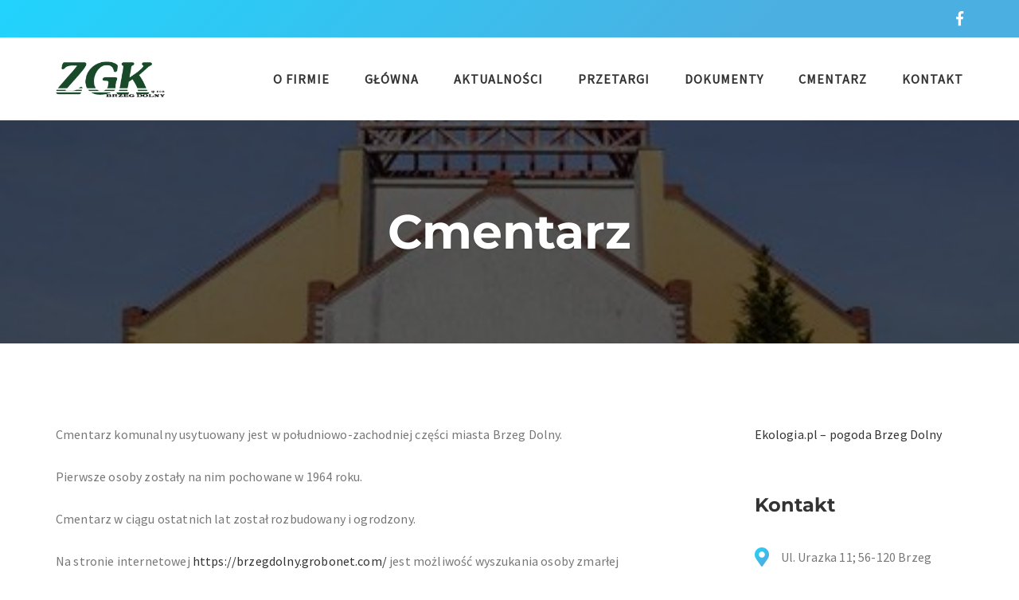

--- FILE ---
content_type: text/html; charset=UTF-8
request_url: https://zgk.brzegdolny.pl/cmentarz/
body_size: 11087
content:
<!DOCTYPE html>
<html lang="pl-PL">

<head>
  <meta charset="UTF-8">
  <meta name="viewport" content="width=device-width, initial-scale=1.0">
  <link rel="profile" href="http://gmpg.org/xfn/11">
  <link rel="pingback" href="https://zgk.brzegdolny.pl/xmlrpc.php">
          <link rel="apple-touch-icon" sizes="144x144" href="http://zgk.brzegdolny.pl/wp-content/uploads/2019/01/logo21.png" />  <link rel="dns-prefetch" href="//cdn.hu-manity.co" />
		<!-- Cookie Compliance -->
		<script type="text/javascript">var huOptions = {"appID":"zgkbrzegdolnypl-bf3ac11","currentLanguage":"pl","blocking":true,"globalCookie":false,"isAdmin":false,"privacyConsent":true,"forms":[],"customProviders":[],"customPatterns":[]};</script>
		<script type="text/javascript" src="https://cdn.hu-manity.co/hu-banner.min.js"></script><title>Cmentarz &#8211; ZGK Brzeg Dolny</title>
<meta name='robots' content='max-image-preview:large' />
	<style>img:is([sizes="auto" i], [sizes^="auto," i]) { contain-intrinsic-size: 3000px 1500px }</style>
	<link rel='dns-prefetch' href='//unpkg.com' />
<link rel='dns-prefetch' href='//fonts.googleapis.com' />
<link rel="alternate" type="application/rss+xml" title="ZGK Brzeg Dolny &raquo; Kanał z wpisami" href="https://zgk.brzegdolny.pl/feed/" />
<link rel="alternate" type="application/rss+xml" title="ZGK Brzeg Dolny &raquo; Kanał z komentarzami" href="https://zgk.brzegdolny.pl/comments/feed/" />
<script type="text/javascript">
/* <![CDATA[ */
window._wpemojiSettings = {"baseUrl":"https:\/\/s.w.org\/images\/core\/emoji\/16.0.1\/72x72\/","ext":".png","svgUrl":"https:\/\/s.w.org\/images\/core\/emoji\/16.0.1\/svg\/","svgExt":".svg","source":{"concatemoji":"https:\/\/zgk.brzegdolny.pl\/wp-includes\/js\/wp-emoji-release.min.js?ver=6.8.3"}};
/*! This file is auto-generated */
!function(s,n){var o,i,e;function c(e){try{var t={supportTests:e,timestamp:(new Date).valueOf()};sessionStorage.setItem(o,JSON.stringify(t))}catch(e){}}function p(e,t,n){e.clearRect(0,0,e.canvas.width,e.canvas.height),e.fillText(t,0,0);var t=new Uint32Array(e.getImageData(0,0,e.canvas.width,e.canvas.height).data),a=(e.clearRect(0,0,e.canvas.width,e.canvas.height),e.fillText(n,0,0),new Uint32Array(e.getImageData(0,0,e.canvas.width,e.canvas.height).data));return t.every(function(e,t){return e===a[t]})}function u(e,t){e.clearRect(0,0,e.canvas.width,e.canvas.height),e.fillText(t,0,0);for(var n=e.getImageData(16,16,1,1),a=0;a<n.data.length;a++)if(0!==n.data[a])return!1;return!0}function f(e,t,n,a){switch(t){case"flag":return n(e,"\ud83c\udff3\ufe0f\u200d\u26a7\ufe0f","\ud83c\udff3\ufe0f\u200b\u26a7\ufe0f")?!1:!n(e,"\ud83c\udde8\ud83c\uddf6","\ud83c\udde8\u200b\ud83c\uddf6")&&!n(e,"\ud83c\udff4\udb40\udc67\udb40\udc62\udb40\udc65\udb40\udc6e\udb40\udc67\udb40\udc7f","\ud83c\udff4\u200b\udb40\udc67\u200b\udb40\udc62\u200b\udb40\udc65\u200b\udb40\udc6e\u200b\udb40\udc67\u200b\udb40\udc7f");case"emoji":return!a(e,"\ud83e\udedf")}return!1}function g(e,t,n,a){var r="undefined"!=typeof WorkerGlobalScope&&self instanceof WorkerGlobalScope?new OffscreenCanvas(300,150):s.createElement("canvas"),o=r.getContext("2d",{willReadFrequently:!0}),i=(o.textBaseline="top",o.font="600 32px Arial",{});return e.forEach(function(e){i[e]=t(o,e,n,a)}),i}function t(e){var t=s.createElement("script");t.src=e,t.defer=!0,s.head.appendChild(t)}"undefined"!=typeof Promise&&(o="wpEmojiSettingsSupports",i=["flag","emoji"],n.supports={everything:!0,everythingExceptFlag:!0},e=new Promise(function(e){s.addEventListener("DOMContentLoaded",e,{once:!0})}),new Promise(function(t){var n=function(){try{var e=JSON.parse(sessionStorage.getItem(o));if("object"==typeof e&&"number"==typeof e.timestamp&&(new Date).valueOf()<e.timestamp+604800&&"object"==typeof e.supportTests)return e.supportTests}catch(e){}return null}();if(!n){if("undefined"!=typeof Worker&&"undefined"!=typeof OffscreenCanvas&&"undefined"!=typeof URL&&URL.createObjectURL&&"undefined"!=typeof Blob)try{var e="postMessage("+g.toString()+"("+[JSON.stringify(i),f.toString(),p.toString(),u.toString()].join(",")+"));",a=new Blob([e],{type:"text/javascript"}),r=new Worker(URL.createObjectURL(a),{name:"wpTestEmojiSupports"});return void(r.onmessage=function(e){c(n=e.data),r.terminate(),t(n)})}catch(e){}c(n=g(i,f,p,u))}t(n)}).then(function(e){for(var t in e)n.supports[t]=e[t],n.supports.everything=n.supports.everything&&n.supports[t],"flag"!==t&&(n.supports.everythingExceptFlag=n.supports.everythingExceptFlag&&n.supports[t]);n.supports.everythingExceptFlag=n.supports.everythingExceptFlag&&!n.supports.flag,n.DOMReady=!1,n.readyCallback=function(){n.DOMReady=!0}}).then(function(){return e}).then(function(){var e;n.supports.everything||(n.readyCallback(),(e=n.source||{}).concatemoji?t(e.concatemoji):e.wpemoji&&e.twemoji&&(t(e.twemoji),t(e.wpemoji)))}))}((window,document),window._wpemojiSettings);
/* ]]> */
</script>
<style id='wp-emoji-styles-inline-css' type='text/css'>

	img.wp-smiley, img.emoji {
		display: inline !important;
		border: none !important;
		box-shadow: none !important;
		height: 1em !important;
		width: 1em !important;
		margin: 0 0.07em !important;
		vertical-align: -0.1em !important;
		background: none !important;
		padding: 0 !important;
	}
</style>
<link rel='stylesheet' id='wp-block-library-css' href='https://zgk.brzegdolny.pl/wp-includes/css/dist/block-library/style.min.css?ver=6.8.3' type='text/css' media='all' />
<style id='classic-theme-styles-inline-css' type='text/css'>
/*! This file is auto-generated */
.wp-block-button__link{color:#fff;background-color:#32373c;border-radius:9999px;box-shadow:none;text-decoration:none;padding:calc(.667em + 2px) calc(1.333em + 2px);font-size:1.125em}.wp-block-file__button{background:#32373c;color:#fff;text-decoration:none}
</style>
<style id='global-styles-inline-css' type='text/css'>
:root{--wp--preset--aspect-ratio--square: 1;--wp--preset--aspect-ratio--4-3: 4/3;--wp--preset--aspect-ratio--3-4: 3/4;--wp--preset--aspect-ratio--3-2: 3/2;--wp--preset--aspect-ratio--2-3: 2/3;--wp--preset--aspect-ratio--16-9: 16/9;--wp--preset--aspect-ratio--9-16: 9/16;--wp--preset--color--black: #000000;--wp--preset--color--cyan-bluish-gray: #abb8c3;--wp--preset--color--white: #ffffff;--wp--preset--color--pale-pink: #f78da7;--wp--preset--color--vivid-red: #cf2e2e;--wp--preset--color--luminous-vivid-orange: #ff6900;--wp--preset--color--luminous-vivid-amber: #fcb900;--wp--preset--color--light-green-cyan: #7bdcb5;--wp--preset--color--vivid-green-cyan: #00d084;--wp--preset--color--pale-cyan-blue: #8ed1fc;--wp--preset--color--vivid-cyan-blue: #0693e3;--wp--preset--color--vivid-purple: #9b51e0;--wp--preset--gradient--vivid-cyan-blue-to-vivid-purple: linear-gradient(135deg,rgba(6,147,227,1) 0%,rgb(155,81,224) 100%);--wp--preset--gradient--light-green-cyan-to-vivid-green-cyan: linear-gradient(135deg,rgb(122,220,180) 0%,rgb(0,208,130) 100%);--wp--preset--gradient--luminous-vivid-amber-to-luminous-vivid-orange: linear-gradient(135deg,rgba(252,185,0,1) 0%,rgba(255,105,0,1) 100%);--wp--preset--gradient--luminous-vivid-orange-to-vivid-red: linear-gradient(135deg,rgba(255,105,0,1) 0%,rgb(207,46,46) 100%);--wp--preset--gradient--very-light-gray-to-cyan-bluish-gray: linear-gradient(135deg,rgb(238,238,238) 0%,rgb(169,184,195) 100%);--wp--preset--gradient--cool-to-warm-spectrum: linear-gradient(135deg,rgb(74,234,220) 0%,rgb(151,120,209) 20%,rgb(207,42,186) 40%,rgb(238,44,130) 60%,rgb(251,105,98) 80%,rgb(254,248,76) 100%);--wp--preset--gradient--blush-light-purple: linear-gradient(135deg,rgb(255,206,236) 0%,rgb(152,150,240) 100%);--wp--preset--gradient--blush-bordeaux: linear-gradient(135deg,rgb(254,205,165) 0%,rgb(254,45,45) 50%,rgb(107,0,62) 100%);--wp--preset--gradient--luminous-dusk: linear-gradient(135deg,rgb(255,203,112) 0%,rgb(199,81,192) 50%,rgb(65,88,208) 100%);--wp--preset--gradient--pale-ocean: linear-gradient(135deg,rgb(255,245,203) 0%,rgb(182,227,212) 50%,rgb(51,167,181) 100%);--wp--preset--gradient--electric-grass: linear-gradient(135deg,rgb(202,248,128) 0%,rgb(113,206,126) 100%);--wp--preset--gradient--midnight: linear-gradient(135deg,rgb(2,3,129) 0%,rgb(40,116,252) 100%);--wp--preset--font-size--small: 13px;--wp--preset--font-size--medium: 20px;--wp--preset--font-size--large: 36px;--wp--preset--font-size--x-large: 42px;--wp--preset--spacing--20: 0.44rem;--wp--preset--spacing--30: 0.67rem;--wp--preset--spacing--40: 1rem;--wp--preset--spacing--50: 1.5rem;--wp--preset--spacing--60: 2.25rem;--wp--preset--spacing--70: 3.38rem;--wp--preset--spacing--80: 5.06rem;--wp--preset--shadow--natural: 6px 6px 9px rgba(0, 0, 0, 0.2);--wp--preset--shadow--deep: 12px 12px 50px rgba(0, 0, 0, 0.4);--wp--preset--shadow--sharp: 6px 6px 0px rgba(0, 0, 0, 0.2);--wp--preset--shadow--outlined: 6px 6px 0px -3px rgba(255, 255, 255, 1), 6px 6px rgba(0, 0, 0, 1);--wp--preset--shadow--crisp: 6px 6px 0px rgba(0, 0, 0, 1);}:where(.is-layout-flex){gap: 0.5em;}:where(.is-layout-grid){gap: 0.5em;}body .is-layout-flex{display: flex;}.is-layout-flex{flex-wrap: wrap;align-items: center;}.is-layout-flex > :is(*, div){margin: 0;}body .is-layout-grid{display: grid;}.is-layout-grid > :is(*, div){margin: 0;}:where(.wp-block-columns.is-layout-flex){gap: 2em;}:where(.wp-block-columns.is-layout-grid){gap: 2em;}:where(.wp-block-post-template.is-layout-flex){gap: 1.25em;}:where(.wp-block-post-template.is-layout-grid){gap: 1.25em;}.has-black-color{color: var(--wp--preset--color--black) !important;}.has-cyan-bluish-gray-color{color: var(--wp--preset--color--cyan-bluish-gray) !important;}.has-white-color{color: var(--wp--preset--color--white) !important;}.has-pale-pink-color{color: var(--wp--preset--color--pale-pink) !important;}.has-vivid-red-color{color: var(--wp--preset--color--vivid-red) !important;}.has-luminous-vivid-orange-color{color: var(--wp--preset--color--luminous-vivid-orange) !important;}.has-luminous-vivid-amber-color{color: var(--wp--preset--color--luminous-vivid-amber) !important;}.has-light-green-cyan-color{color: var(--wp--preset--color--light-green-cyan) !important;}.has-vivid-green-cyan-color{color: var(--wp--preset--color--vivid-green-cyan) !important;}.has-pale-cyan-blue-color{color: var(--wp--preset--color--pale-cyan-blue) !important;}.has-vivid-cyan-blue-color{color: var(--wp--preset--color--vivid-cyan-blue) !important;}.has-vivid-purple-color{color: var(--wp--preset--color--vivid-purple) !important;}.has-black-background-color{background-color: var(--wp--preset--color--black) !important;}.has-cyan-bluish-gray-background-color{background-color: var(--wp--preset--color--cyan-bluish-gray) !important;}.has-white-background-color{background-color: var(--wp--preset--color--white) !important;}.has-pale-pink-background-color{background-color: var(--wp--preset--color--pale-pink) !important;}.has-vivid-red-background-color{background-color: var(--wp--preset--color--vivid-red) !important;}.has-luminous-vivid-orange-background-color{background-color: var(--wp--preset--color--luminous-vivid-orange) !important;}.has-luminous-vivid-amber-background-color{background-color: var(--wp--preset--color--luminous-vivid-amber) !important;}.has-light-green-cyan-background-color{background-color: var(--wp--preset--color--light-green-cyan) !important;}.has-vivid-green-cyan-background-color{background-color: var(--wp--preset--color--vivid-green-cyan) !important;}.has-pale-cyan-blue-background-color{background-color: var(--wp--preset--color--pale-cyan-blue) !important;}.has-vivid-cyan-blue-background-color{background-color: var(--wp--preset--color--vivid-cyan-blue) !important;}.has-vivid-purple-background-color{background-color: var(--wp--preset--color--vivid-purple) !important;}.has-black-border-color{border-color: var(--wp--preset--color--black) !important;}.has-cyan-bluish-gray-border-color{border-color: var(--wp--preset--color--cyan-bluish-gray) !important;}.has-white-border-color{border-color: var(--wp--preset--color--white) !important;}.has-pale-pink-border-color{border-color: var(--wp--preset--color--pale-pink) !important;}.has-vivid-red-border-color{border-color: var(--wp--preset--color--vivid-red) !important;}.has-luminous-vivid-orange-border-color{border-color: var(--wp--preset--color--luminous-vivid-orange) !important;}.has-luminous-vivid-amber-border-color{border-color: var(--wp--preset--color--luminous-vivid-amber) !important;}.has-light-green-cyan-border-color{border-color: var(--wp--preset--color--light-green-cyan) !important;}.has-vivid-green-cyan-border-color{border-color: var(--wp--preset--color--vivid-green-cyan) !important;}.has-pale-cyan-blue-border-color{border-color: var(--wp--preset--color--pale-cyan-blue) !important;}.has-vivid-cyan-blue-border-color{border-color: var(--wp--preset--color--vivid-cyan-blue) !important;}.has-vivid-purple-border-color{border-color: var(--wp--preset--color--vivid-purple) !important;}.has-vivid-cyan-blue-to-vivid-purple-gradient-background{background: var(--wp--preset--gradient--vivid-cyan-blue-to-vivid-purple) !important;}.has-light-green-cyan-to-vivid-green-cyan-gradient-background{background: var(--wp--preset--gradient--light-green-cyan-to-vivid-green-cyan) !important;}.has-luminous-vivid-amber-to-luminous-vivid-orange-gradient-background{background: var(--wp--preset--gradient--luminous-vivid-amber-to-luminous-vivid-orange) !important;}.has-luminous-vivid-orange-to-vivid-red-gradient-background{background: var(--wp--preset--gradient--luminous-vivid-orange-to-vivid-red) !important;}.has-very-light-gray-to-cyan-bluish-gray-gradient-background{background: var(--wp--preset--gradient--very-light-gray-to-cyan-bluish-gray) !important;}.has-cool-to-warm-spectrum-gradient-background{background: var(--wp--preset--gradient--cool-to-warm-spectrum) !important;}.has-blush-light-purple-gradient-background{background: var(--wp--preset--gradient--blush-light-purple) !important;}.has-blush-bordeaux-gradient-background{background: var(--wp--preset--gradient--blush-bordeaux) !important;}.has-luminous-dusk-gradient-background{background: var(--wp--preset--gradient--luminous-dusk) !important;}.has-pale-ocean-gradient-background{background: var(--wp--preset--gradient--pale-ocean) !important;}.has-electric-grass-gradient-background{background: var(--wp--preset--gradient--electric-grass) !important;}.has-midnight-gradient-background{background: var(--wp--preset--gradient--midnight) !important;}.has-small-font-size{font-size: var(--wp--preset--font-size--small) !important;}.has-medium-font-size{font-size: var(--wp--preset--font-size--medium) !important;}.has-large-font-size{font-size: var(--wp--preset--font-size--large) !important;}.has-x-large-font-size{font-size: var(--wp--preset--font-size--x-large) !important;}
:where(.wp-block-post-template.is-layout-flex){gap: 1.25em;}:where(.wp-block-post-template.is-layout-grid){gap: 1.25em;}
:where(.wp-block-columns.is-layout-flex){gap: 2em;}:where(.wp-block-columns.is-layout-grid){gap: 2em;}
:root :where(.wp-block-pullquote){font-size: 1.5em;line-height: 1.6;}
</style>
<link rel='stylesheet' id='contact-form-7-css' href='https://zgk.brzegdolny.pl/wp-content/plugins/contact-form-7/includes/css/styles.css?ver=6.0.6' type='text/css' media='all' />
<link rel='stylesheet' id='weather-atlas-public-css' href='https://zgk.brzegdolny.pl/wp-content/plugins/weather-atlas/public/css/weather-atlas-public.min.css?ver=3.0.4' type='text/css' media='all' />
<link rel='stylesheet' id='weather-icons-css' href='https://zgk.brzegdolny.pl/wp-content/plugins/weather-atlas/public/font/weather-icons/weather-icons.min.css?ver=3.0.4' type='text/css' media='all' />
<link rel='stylesheet' id='wpb-google-fonts-css' href='//fonts.googleapis.com/css?family=Open+Sans&#038;ver=6.8.3' type='text/css' media='all' />
<link rel='stylesheet' id='wp-andaman-css' href='https://zgk.brzegdolny.pl/wp-content/plugins/wp-andaman-plugins/portfolio/framework/css/style.css?ver=6.8.3' type='text/css' media='all' />
<link rel='stylesheet' id='tablepress-default-css' href='https://zgk.brzegdolny.pl/wp-content/plugins/tablepress/css/build/default.css?ver=3.1.2' type='text/css' media='all' />
<link rel='stylesheet' id='bootstrap-css' href='https://zgk.brzegdolny.pl/wp-content/themes/andaman/assets/css/bootstrap.css?ver=1.1.3' type='text/css' media='all' />
<link rel='stylesheet' id='andaman-fonts-css' href='https://fonts.googleapis.com/css?family=Open+Sans%3A300%2C300i%2C400%2C400i%2C600%2C600i%2C700%2C700i%7CKarla%3A400%2C400i%2C700%2C700i&#038;subset=latin%2Clatin-ext%2Ccyrillic' type='text/css' media='all' />
<link rel='stylesheet' id='andaman-style-css' href='https://zgk.brzegdolny.pl/wp-content/themes/andaman/style.css?ver=1.1.3' type='text/css' media='all' />
<link rel='stylesheet' id='andaman-theme-style-css' href='https://zgk.brzegdolny.pl/wp-content/themes/andaman/assets/css/theme-style.css?ver=1.1.3' type='text/css' media='all' />
<link rel='stylesheet' id='fontawesome-icons-css' href='https://zgk.brzegdolny.pl/wp-content/themes/andaman/assets/css/fontawesome.min.css?ver=1.1.3' type='text/css' media='all' />
<link rel='stylesheet' id='ionicons-icons-css' href='https://zgk.brzegdolny.pl/wp-content/themes/andaman/assets/css/flaticon.css?ver=1.1.3' type='text/css' media='all' />
<link rel='stylesheet' id='owl-carousel-css' href='https://zgk.brzegdolny.pl/wp-content/themes/andaman/assets/css/owl.carousel.css?ver=1.1.3' type='text/css' media='all' />
<link rel='stylesheet' id='swipebox-css' href='https://zgk.brzegdolny.pl/wp-content/themes/andaman/assets/css/swipebox.css?ver=1.1.3' type='text/css' media='all' />
<link rel='stylesheet' id='animate-css' href='https://zgk.brzegdolny.pl/wp-content/themes/andaman/assets/css/animate.css?ver=1.1.3' type='text/css' media='all' />
<link rel='stylesheet' id='andaman-woocommerce-css' href='https://zgk.brzegdolny.pl/wp-content/themes/andaman/assets/css/woocommerce.css?ver=1.1.3' type='text/css' media='all' />
<link rel='stylesheet' id='andaman-responsive-css' href='https://zgk.brzegdolny.pl/wp-content/themes/andaman/assets/css/responsive.css?ver=1.1.3' type='text/css' media='all' />
<style id='andaman-responsive-inline-css' type='text/css'>
.intro-body h1,.intro-body h2,.intro-body h3,.intro-body h4,.intro-body h5,.intro-body h6 { color: #ffffff}
.tag-body h1,.tag-body h2,.tag-body h3,.tag-body h4,.tag-body h5,.tag-body h6 { color: #ffffff} 
/* Custom CSS END */
</style>
<script type="text/javascript" src="https://zgk.brzegdolny.pl/wp-includes/js/jquery/jquery.min.js?ver=3.7.1" id="jquery-core-js"></script>
<script type="text/javascript" src="https://zgk.brzegdolny.pl/wp-includes/js/jquery/jquery-migrate.min.js?ver=3.4.1" id="jquery-migrate-js"></script>
<link rel="https://api.w.org/" href="https://zgk.brzegdolny.pl/wp-json/" /><link rel="alternate" title="JSON" type="application/json" href="https://zgk.brzegdolny.pl/wp-json/wp/v2/pages/2892" /><link rel="EditURI" type="application/rsd+xml" title="RSD" href="https://zgk.brzegdolny.pl/xmlrpc.php?rsd" />
<meta name="generator" content="WordPress 6.8.3" />
<link rel="canonical" href="https://zgk.brzegdolny.pl/cmentarz/" />
<link rel='shortlink' href='https://zgk.brzegdolny.pl/?p=2892' />
<link rel="alternate" title="oEmbed (JSON)" type="application/json+oembed" href="https://zgk.brzegdolny.pl/wp-json/oembed/1.0/embed?url=https%3A%2F%2Fzgk.brzegdolny.pl%2Fcmentarz%2F" />
<link rel="alternate" title="oEmbed (XML)" type="text/xml+oembed" href="https://zgk.brzegdolny.pl/wp-json/oembed/1.0/embed?url=https%3A%2F%2Fzgk.brzegdolny.pl%2Fcmentarz%2F&#038;format=xml" />
<meta name="generator" content="Powered by WPBakery Page Builder - drag and drop page builder for WordPress."/>
<!--[if lte IE 9]><link rel="stylesheet" type="text/css" href="https://zgk.brzegdolny.pl/wp-content/plugins/js_composer/assets/css/vc_lte_ie9.min.css" media="screen"><![endif]--><link rel="icon" href="https://zgk.brzegdolny.pl/wp-content/uploads/2019/01/logo21-150x76.png" sizes="32x32" />
<link rel="icon" href="https://zgk.brzegdolny.pl/wp-content/uploads/2019/01/logo21.png" sizes="192x192" />
<link rel="apple-touch-icon" href="https://zgk.brzegdolny.pl/wp-content/uploads/2019/01/logo21.png" />
<meta name="msapplication-TileImage" content="https://zgk.brzegdolny.pl/wp-content/uploads/2019/01/logo21.png" />
<style id="kirki-inline-styles">body{font-family:Source Sans Pro;font-size:16px;font-weight:400;letter-spacing:0.01em;line-height:1.75;text-transform:none;color:#777777;}h1{font-family:Montserrat;font-size:36px;font-weight:700;letter-spacing:0px;line-height:1.25;text-transform:none;color:#333333;}h2{font-family:Montserrat;font-size:30px;font-weight:700;letter-spacing:0px;line-height:1.25;text-transform:none;color:#333333;}h3{font-family:Montserrat;font-size:24px;font-weight:700;letter-spacing:0px;line-height:1.25;text-transform:none;color:#333333;}h4{font-family:Montserrat;font-size:18px;font-weight:600;letter-spacing:0px;line-height:1.25;text-transform:none;color:#333333;}h5{font-family:Montserrat;font-size:14px;font-weight:600;letter-spacing:0px;line-height:1.25;text-transform:none;color:#333333;}h6{font-family:Montserrat;font-size:12px;font-weight:600;letter-spacing:0px;line-height:1.25;text-transform:none;color:#333333;}.signature_vc, blockquote cite a{font-family:Kalam;font-size:27px;font-weight:300;letter-spacing:0.02em;line-height:1.75;text-transform:none;color:#555;}/* cyrillic-ext */
@font-face {
  font-family: 'Source Sans Pro';
  font-style: normal;
  font-weight: 400;
  font-display: swap;
  src: url(https://zgk.brzegdolny.pl/wp-content/fonts/source-sans-pro/6xK3dSBYKcSV-LCoeQqfX1RYOo3qNa7lqDY.woff2) format('woff2');
  unicode-range: U+0460-052F, U+1C80-1C8A, U+20B4, U+2DE0-2DFF, U+A640-A69F, U+FE2E-FE2F;
}
/* cyrillic */
@font-face {
  font-family: 'Source Sans Pro';
  font-style: normal;
  font-weight: 400;
  font-display: swap;
  src: url(https://zgk.brzegdolny.pl/wp-content/fonts/source-sans-pro/6xK3dSBYKcSV-LCoeQqfX1RYOo3qPK7lqDY.woff2) format('woff2');
  unicode-range: U+0301, U+0400-045F, U+0490-0491, U+04B0-04B1, U+2116;
}
/* greek-ext */
@font-face {
  font-family: 'Source Sans Pro';
  font-style: normal;
  font-weight: 400;
  font-display: swap;
  src: url(https://zgk.brzegdolny.pl/wp-content/fonts/source-sans-pro/6xK3dSBYKcSV-LCoeQqfX1RYOo3qNK7lqDY.woff2) format('woff2');
  unicode-range: U+1F00-1FFF;
}
/* greek */
@font-face {
  font-family: 'Source Sans Pro';
  font-style: normal;
  font-weight: 400;
  font-display: swap;
  src: url(https://zgk.brzegdolny.pl/wp-content/fonts/source-sans-pro/6xK3dSBYKcSV-LCoeQqfX1RYOo3qO67lqDY.woff2) format('woff2');
  unicode-range: U+0370-0377, U+037A-037F, U+0384-038A, U+038C, U+038E-03A1, U+03A3-03FF;
}
/* vietnamese */
@font-face {
  font-family: 'Source Sans Pro';
  font-style: normal;
  font-weight: 400;
  font-display: swap;
  src: url(https://zgk.brzegdolny.pl/wp-content/fonts/source-sans-pro/6xK3dSBYKcSV-LCoeQqfX1RYOo3qN67lqDY.woff2) format('woff2');
  unicode-range: U+0102-0103, U+0110-0111, U+0128-0129, U+0168-0169, U+01A0-01A1, U+01AF-01B0, U+0300-0301, U+0303-0304, U+0308-0309, U+0323, U+0329, U+1EA0-1EF9, U+20AB;
}
/* latin-ext */
@font-face {
  font-family: 'Source Sans Pro';
  font-style: normal;
  font-weight: 400;
  font-display: swap;
  src: url(https://zgk.brzegdolny.pl/wp-content/fonts/source-sans-pro/6xK3dSBYKcSV-LCoeQqfX1RYOo3qNq7lqDY.woff2) format('woff2');
  unicode-range: U+0100-02BA, U+02BD-02C5, U+02C7-02CC, U+02CE-02D7, U+02DD-02FF, U+0304, U+0308, U+0329, U+1D00-1DBF, U+1E00-1E9F, U+1EF2-1EFF, U+2020, U+20A0-20AB, U+20AD-20C0, U+2113, U+2C60-2C7F, U+A720-A7FF;
}
/* latin */
@font-face {
  font-family: 'Source Sans Pro';
  font-style: normal;
  font-weight: 400;
  font-display: swap;
  src: url(https://zgk.brzegdolny.pl/wp-content/fonts/source-sans-pro/6xK3dSBYKcSV-LCoeQqfX1RYOo3qOK7l.woff2) format('woff2');
  unicode-range: U+0000-00FF, U+0131, U+0152-0153, U+02BB-02BC, U+02C6, U+02DA, U+02DC, U+0304, U+0308, U+0329, U+2000-206F, U+20AC, U+2122, U+2191, U+2193, U+2212, U+2215, U+FEFF, U+FFFD;
}/* cyrillic-ext */
@font-face {
  font-family: 'Montserrat';
  font-style: normal;
  font-weight: 600;
  font-display: swap;
  src: url(https://zgk.brzegdolny.pl/wp-content/fonts/montserrat/JTUSjIg1_i6t8kCHKm459WRhyzbi.woff2) format('woff2');
  unicode-range: U+0460-052F, U+1C80-1C8A, U+20B4, U+2DE0-2DFF, U+A640-A69F, U+FE2E-FE2F;
}
/* cyrillic */
@font-face {
  font-family: 'Montserrat';
  font-style: normal;
  font-weight: 600;
  font-display: swap;
  src: url(https://zgk.brzegdolny.pl/wp-content/fonts/montserrat/JTUSjIg1_i6t8kCHKm459W1hyzbi.woff2) format('woff2');
  unicode-range: U+0301, U+0400-045F, U+0490-0491, U+04B0-04B1, U+2116;
}
/* vietnamese */
@font-face {
  font-family: 'Montserrat';
  font-style: normal;
  font-weight: 600;
  font-display: swap;
  src: url(https://zgk.brzegdolny.pl/wp-content/fonts/montserrat/JTUSjIg1_i6t8kCHKm459WZhyzbi.woff2) format('woff2');
  unicode-range: U+0102-0103, U+0110-0111, U+0128-0129, U+0168-0169, U+01A0-01A1, U+01AF-01B0, U+0300-0301, U+0303-0304, U+0308-0309, U+0323, U+0329, U+1EA0-1EF9, U+20AB;
}
/* latin-ext */
@font-face {
  font-family: 'Montserrat';
  font-style: normal;
  font-weight: 600;
  font-display: swap;
  src: url(https://zgk.brzegdolny.pl/wp-content/fonts/montserrat/JTUSjIg1_i6t8kCHKm459Wdhyzbi.woff2) format('woff2');
  unicode-range: U+0100-02BA, U+02BD-02C5, U+02C7-02CC, U+02CE-02D7, U+02DD-02FF, U+0304, U+0308, U+0329, U+1D00-1DBF, U+1E00-1E9F, U+1EF2-1EFF, U+2020, U+20A0-20AB, U+20AD-20C0, U+2113, U+2C60-2C7F, U+A720-A7FF;
}
/* latin */
@font-face {
  font-family: 'Montserrat';
  font-style: normal;
  font-weight: 600;
  font-display: swap;
  src: url(https://zgk.brzegdolny.pl/wp-content/fonts/montserrat/JTUSjIg1_i6t8kCHKm459Wlhyw.woff2) format('woff2');
  unicode-range: U+0000-00FF, U+0131, U+0152-0153, U+02BB-02BC, U+02C6, U+02DA, U+02DC, U+0304, U+0308, U+0329, U+2000-206F, U+20AC, U+2122, U+2191, U+2193, U+2212, U+2215, U+FEFF, U+FFFD;
}
/* cyrillic-ext */
@font-face {
  font-family: 'Montserrat';
  font-style: normal;
  font-weight: 700;
  font-display: swap;
  src: url(https://zgk.brzegdolny.pl/wp-content/fonts/montserrat/JTUSjIg1_i6t8kCHKm459WRhyzbi.woff2) format('woff2');
  unicode-range: U+0460-052F, U+1C80-1C8A, U+20B4, U+2DE0-2DFF, U+A640-A69F, U+FE2E-FE2F;
}
/* cyrillic */
@font-face {
  font-family: 'Montserrat';
  font-style: normal;
  font-weight: 700;
  font-display: swap;
  src: url(https://zgk.brzegdolny.pl/wp-content/fonts/montserrat/JTUSjIg1_i6t8kCHKm459W1hyzbi.woff2) format('woff2');
  unicode-range: U+0301, U+0400-045F, U+0490-0491, U+04B0-04B1, U+2116;
}
/* vietnamese */
@font-face {
  font-family: 'Montserrat';
  font-style: normal;
  font-weight: 700;
  font-display: swap;
  src: url(https://zgk.brzegdolny.pl/wp-content/fonts/montserrat/JTUSjIg1_i6t8kCHKm459WZhyzbi.woff2) format('woff2');
  unicode-range: U+0102-0103, U+0110-0111, U+0128-0129, U+0168-0169, U+01A0-01A1, U+01AF-01B0, U+0300-0301, U+0303-0304, U+0308-0309, U+0323, U+0329, U+1EA0-1EF9, U+20AB;
}
/* latin-ext */
@font-face {
  font-family: 'Montserrat';
  font-style: normal;
  font-weight: 700;
  font-display: swap;
  src: url(https://zgk.brzegdolny.pl/wp-content/fonts/montserrat/JTUSjIg1_i6t8kCHKm459Wdhyzbi.woff2) format('woff2');
  unicode-range: U+0100-02BA, U+02BD-02C5, U+02C7-02CC, U+02CE-02D7, U+02DD-02FF, U+0304, U+0308, U+0329, U+1D00-1DBF, U+1E00-1E9F, U+1EF2-1EFF, U+2020, U+20A0-20AB, U+20AD-20C0, U+2113, U+2C60-2C7F, U+A720-A7FF;
}
/* latin */
@font-face {
  font-family: 'Montserrat';
  font-style: normal;
  font-weight: 700;
  font-display: swap;
  src: url(https://zgk.brzegdolny.pl/wp-content/fonts/montserrat/JTUSjIg1_i6t8kCHKm459Wlhyw.woff2) format('woff2');
  unicode-range: U+0000-00FF, U+0131, U+0152-0153, U+02BB-02BC, U+02C6, U+02DA, U+02DC, U+0304, U+0308, U+0329, U+2000-206F, U+20AC, U+2122, U+2191, U+2193, U+2212, U+2215, U+FEFF, U+FFFD;
}/* devanagari */
@font-face {
  font-family: 'Kalam';
  font-style: normal;
  font-weight: 300;
  font-display: swap;
  src: url(https://zgk.brzegdolny.pl/wp-content/fonts/kalam/YA9Qr0Wd4kDdMtD6GjLNkiQ4tg.woff2) format('woff2');
  unicode-range: U+0900-097F, U+1CD0-1CF9, U+200C-200D, U+20A8, U+20B9, U+20F0, U+25CC, U+A830-A839, U+A8E0-A8FF, U+11B00-11B09;
}
/* latin-ext */
@font-face {
  font-family: 'Kalam';
  font-style: normal;
  font-weight: 300;
  font-display: swap;
  src: url(https://zgk.brzegdolny.pl/wp-content/fonts/kalam/YA9Qr0Wd4kDdMtD6GjLCkiQ4tg.woff2) format('woff2');
  unicode-range: U+0100-02BA, U+02BD-02C5, U+02C7-02CC, U+02CE-02D7, U+02DD-02FF, U+0304, U+0308, U+0329, U+1D00-1DBF, U+1E00-1E9F, U+1EF2-1EFF, U+2020, U+20A0-20AB, U+20AD-20C0, U+2113, U+2C60-2C7F, U+A720-A7FF;
}
/* latin */
@font-face {
  font-family: 'Kalam';
  font-style: normal;
  font-weight: 300;
  font-display: swap;
  src: url(https://zgk.brzegdolny.pl/wp-content/fonts/kalam/YA9Qr0Wd4kDdMtD6GjLMkiQ.woff2) format('woff2');
  unicode-range: U+0000-00FF, U+0131, U+0152-0153, U+02BB-02BC, U+02C6, U+02DA, U+02DC, U+0304, U+0308, U+0329, U+2000-206F, U+20AC, U+2122, U+2191, U+2193, U+2212, U+2215, U+FEFF, U+FFFD;
}/* cyrillic-ext */
@font-face {
  font-family: 'Source Sans Pro';
  font-style: normal;
  font-weight: 400;
  font-display: swap;
  src: url(https://zgk.brzegdolny.pl/wp-content/fonts/source-sans-pro/6xK3dSBYKcSV-LCoeQqfX1RYOo3qNa7lqDY.woff2) format('woff2');
  unicode-range: U+0460-052F, U+1C80-1C8A, U+20B4, U+2DE0-2DFF, U+A640-A69F, U+FE2E-FE2F;
}
/* cyrillic */
@font-face {
  font-family: 'Source Sans Pro';
  font-style: normal;
  font-weight: 400;
  font-display: swap;
  src: url(https://zgk.brzegdolny.pl/wp-content/fonts/source-sans-pro/6xK3dSBYKcSV-LCoeQqfX1RYOo3qPK7lqDY.woff2) format('woff2');
  unicode-range: U+0301, U+0400-045F, U+0490-0491, U+04B0-04B1, U+2116;
}
/* greek-ext */
@font-face {
  font-family: 'Source Sans Pro';
  font-style: normal;
  font-weight: 400;
  font-display: swap;
  src: url(https://zgk.brzegdolny.pl/wp-content/fonts/source-sans-pro/6xK3dSBYKcSV-LCoeQqfX1RYOo3qNK7lqDY.woff2) format('woff2');
  unicode-range: U+1F00-1FFF;
}
/* greek */
@font-face {
  font-family: 'Source Sans Pro';
  font-style: normal;
  font-weight: 400;
  font-display: swap;
  src: url(https://zgk.brzegdolny.pl/wp-content/fonts/source-sans-pro/6xK3dSBYKcSV-LCoeQqfX1RYOo3qO67lqDY.woff2) format('woff2');
  unicode-range: U+0370-0377, U+037A-037F, U+0384-038A, U+038C, U+038E-03A1, U+03A3-03FF;
}
/* vietnamese */
@font-face {
  font-family: 'Source Sans Pro';
  font-style: normal;
  font-weight: 400;
  font-display: swap;
  src: url(https://zgk.brzegdolny.pl/wp-content/fonts/source-sans-pro/6xK3dSBYKcSV-LCoeQqfX1RYOo3qN67lqDY.woff2) format('woff2');
  unicode-range: U+0102-0103, U+0110-0111, U+0128-0129, U+0168-0169, U+01A0-01A1, U+01AF-01B0, U+0300-0301, U+0303-0304, U+0308-0309, U+0323, U+0329, U+1EA0-1EF9, U+20AB;
}
/* latin-ext */
@font-face {
  font-family: 'Source Sans Pro';
  font-style: normal;
  font-weight: 400;
  font-display: swap;
  src: url(https://zgk.brzegdolny.pl/wp-content/fonts/source-sans-pro/6xK3dSBYKcSV-LCoeQqfX1RYOo3qNq7lqDY.woff2) format('woff2');
  unicode-range: U+0100-02BA, U+02BD-02C5, U+02C7-02CC, U+02CE-02D7, U+02DD-02FF, U+0304, U+0308, U+0329, U+1D00-1DBF, U+1E00-1E9F, U+1EF2-1EFF, U+2020, U+20A0-20AB, U+20AD-20C0, U+2113, U+2C60-2C7F, U+A720-A7FF;
}
/* latin */
@font-face {
  font-family: 'Source Sans Pro';
  font-style: normal;
  font-weight: 400;
  font-display: swap;
  src: url(https://zgk.brzegdolny.pl/wp-content/fonts/source-sans-pro/6xK3dSBYKcSV-LCoeQqfX1RYOo3qOK7l.woff2) format('woff2');
  unicode-range: U+0000-00FF, U+0131, U+0152-0153, U+02BB-02BC, U+02C6, U+02DA, U+02DC, U+0304, U+0308, U+0329, U+2000-206F, U+20AC, U+2122, U+2191, U+2193, U+2212, U+2215, U+FEFF, U+FFFD;
}/* cyrillic-ext */
@font-face {
  font-family: 'Montserrat';
  font-style: normal;
  font-weight: 600;
  font-display: swap;
  src: url(https://zgk.brzegdolny.pl/wp-content/fonts/montserrat/JTUSjIg1_i6t8kCHKm459WRhyzbi.woff2) format('woff2');
  unicode-range: U+0460-052F, U+1C80-1C8A, U+20B4, U+2DE0-2DFF, U+A640-A69F, U+FE2E-FE2F;
}
/* cyrillic */
@font-face {
  font-family: 'Montserrat';
  font-style: normal;
  font-weight: 600;
  font-display: swap;
  src: url(https://zgk.brzegdolny.pl/wp-content/fonts/montserrat/JTUSjIg1_i6t8kCHKm459W1hyzbi.woff2) format('woff2');
  unicode-range: U+0301, U+0400-045F, U+0490-0491, U+04B0-04B1, U+2116;
}
/* vietnamese */
@font-face {
  font-family: 'Montserrat';
  font-style: normal;
  font-weight: 600;
  font-display: swap;
  src: url(https://zgk.brzegdolny.pl/wp-content/fonts/montserrat/JTUSjIg1_i6t8kCHKm459WZhyzbi.woff2) format('woff2');
  unicode-range: U+0102-0103, U+0110-0111, U+0128-0129, U+0168-0169, U+01A0-01A1, U+01AF-01B0, U+0300-0301, U+0303-0304, U+0308-0309, U+0323, U+0329, U+1EA0-1EF9, U+20AB;
}
/* latin-ext */
@font-face {
  font-family: 'Montserrat';
  font-style: normal;
  font-weight: 600;
  font-display: swap;
  src: url(https://zgk.brzegdolny.pl/wp-content/fonts/montserrat/JTUSjIg1_i6t8kCHKm459Wdhyzbi.woff2) format('woff2');
  unicode-range: U+0100-02BA, U+02BD-02C5, U+02C7-02CC, U+02CE-02D7, U+02DD-02FF, U+0304, U+0308, U+0329, U+1D00-1DBF, U+1E00-1E9F, U+1EF2-1EFF, U+2020, U+20A0-20AB, U+20AD-20C0, U+2113, U+2C60-2C7F, U+A720-A7FF;
}
/* latin */
@font-face {
  font-family: 'Montserrat';
  font-style: normal;
  font-weight: 600;
  font-display: swap;
  src: url(https://zgk.brzegdolny.pl/wp-content/fonts/montserrat/JTUSjIg1_i6t8kCHKm459Wlhyw.woff2) format('woff2');
  unicode-range: U+0000-00FF, U+0131, U+0152-0153, U+02BB-02BC, U+02C6, U+02DA, U+02DC, U+0304, U+0308, U+0329, U+2000-206F, U+20AC, U+2122, U+2191, U+2193, U+2212, U+2215, U+FEFF, U+FFFD;
}
/* cyrillic-ext */
@font-face {
  font-family: 'Montserrat';
  font-style: normal;
  font-weight: 700;
  font-display: swap;
  src: url(https://zgk.brzegdolny.pl/wp-content/fonts/montserrat/JTUSjIg1_i6t8kCHKm459WRhyzbi.woff2) format('woff2');
  unicode-range: U+0460-052F, U+1C80-1C8A, U+20B4, U+2DE0-2DFF, U+A640-A69F, U+FE2E-FE2F;
}
/* cyrillic */
@font-face {
  font-family: 'Montserrat';
  font-style: normal;
  font-weight: 700;
  font-display: swap;
  src: url(https://zgk.brzegdolny.pl/wp-content/fonts/montserrat/JTUSjIg1_i6t8kCHKm459W1hyzbi.woff2) format('woff2');
  unicode-range: U+0301, U+0400-045F, U+0490-0491, U+04B0-04B1, U+2116;
}
/* vietnamese */
@font-face {
  font-family: 'Montserrat';
  font-style: normal;
  font-weight: 700;
  font-display: swap;
  src: url(https://zgk.brzegdolny.pl/wp-content/fonts/montserrat/JTUSjIg1_i6t8kCHKm459WZhyzbi.woff2) format('woff2');
  unicode-range: U+0102-0103, U+0110-0111, U+0128-0129, U+0168-0169, U+01A0-01A1, U+01AF-01B0, U+0300-0301, U+0303-0304, U+0308-0309, U+0323, U+0329, U+1EA0-1EF9, U+20AB;
}
/* latin-ext */
@font-face {
  font-family: 'Montserrat';
  font-style: normal;
  font-weight: 700;
  font-display: swap;
  src: url(https://zgk.brzegdolny.pl/wp-content/fonts/montserrat/JTUSjIg1_i6t8kCHKm459Wdhyzbi.woff2) format('woff2');
  unicode-range: U+0100-02BA, U+02BD-02C5, U+02C7-02CC, U+02CE-02D7, U+02DD-02FF, U+0304, U+0308, U+0329, U+1D00-1DBF, U+1E00-1E9F, U+1EF2-1EFF, U+2020, U+20A0-20AB, U+20AD-20C0, U+2113, U+2C60-2C7F, U+A720-A7FF;
}
/* latin */
@font-face {
  font-family: 'Montserrat';
  font-style: normal;
  font-weight: 700;
  font-display: swap;
  src: url(https://zgk.brzegdolny.pl/wp-content/fonts/montserrat/JTUSjIg1_i6t8kCHKm459Wlhyw.woff2) format('woff2');
  unicode-range: U+0000-00FF, U+0131, U+0152-0153, U+02BB-02BC, U+02C6, U+02DA, U+02DC, U+0304, U+0308, U+0329, U+2000-206F, U+20AC, U+2122, U+2191, U+2193, U+2212, U+2215, U+FEFF, U+FFFD;
}/* devanagari */
@font-face {
  font-family: 'Kalam';
  font-style: normal;
  font-weight: 300;
  font-display: swap;
  src: url(https://zgk.brzegdolny.pl/wp-content/fonts/kalam/YA9Qr0Wd4kDdMtD6GjLNkiQ4tg.woff2) format('woff2');
  unicode-range: U+0900-097F, U+1CD0-1CF9, U+200C-200D, U+20A8, U+20B9, U+20F0, U+25CC, U+A830-A839, U+A8E0-A8FF, U+11B00-11B09;
}
/* latin-ext */
@font-face {
  font-family: 'Kalam';
  font-style: normal;
  font-weight: 300;
  font-display: swap;
  src: url(https://zgk.brzegdolny.pl/wp-content/fonts/kalam/YA9Qr0Wd4kDdMtD6GjLCkiQ4tg.woff2) format('woff2');
  unicode-range: U+0100-02BA, U+02BD-02C5, U+02C7-02CC, U+02CE-02D7, U+02DD-02FF, U+0304, U+0308, U+0329, U+1D00-1DBF, U+1E00-1E9F, U+1EF2-1EFF, U+2020, U+20A0-20AB, U+20AD-20C0, U+2113, U+2C60-2C7F, U+A720-A7FF;
}
/* latin */
@font-face {
  font-family: 'Kalam';
  font-style: normal;
  font-weight: 300;
  font-display: swap;
  src: url(https://zgk.brzegdolny.pl/wp-content/fonts/kalam/YA9Qr0Wd4kDdMtD6GjLMkiQ.woff2) format('woff2');
  unicode-range: U+0000-00FF, U+0131, U+0152-0153, U+02BB-02BC, U+02C6, U+02DA, U+02DC, U+0304, U+0308, U+0329, U+2000-206F, U+20AC, U+2122, U+2191, U+2193, U+2212, U+2215, U+FEFF, U+FFFD;
}</style><noscript><style type="text/css"> .wpb_animate_when_almost_visible { opacity: 1; }</style></noscript></head>

<body id="page-top" class="wp-singular page-template-default page page-id-2892 wp-theme-andaman cookies-not-set wpb-js-composer js-comp-ver-5.6 vc_responsive">
        <div id="preloader">
      <div id="status">
        <div class="circle1"></div>
        <div class="circle2"></div>
        <div class="circle3"></div>
      </div>
    </div>
    <a href="#top" class="scroll-top scroll-top-hidden"><i class="fas fa-angle-up"></i></a>  <div class="wrapper">
    <div class="header style2">  
  <div class="top_bar">
    <div class="container">
      <div class="row">
        <div class="col-md-9 hidden-sm hidden-xs">
           
        </div>
        <div class="col-md-3 col-sm-12 col-xs-12">
          <ul class="soc-top pull-right">
                          <li><a target="_blank" href="https://www.facebook.com/ZGK-Brzeg-Dolny-601599386880348/"><i class="fab fa-facebook-f"></i></a></li> 
               
               
               
               
               
                 
                 
                 
                
                 
                 
                                    </ul>
        </div>
      </div>
    </div>
  </div>
<div class="sticky-menu">
  <div class="container">
    <div class="menu-flex">
      <div class="logo">
        <a href="https://zgk.brzegdolny.pl/" title="ZGK Brzeg Dolny" rel="home">
                      <img src="http://zgk.brzegdolny.pl/wp-content/uploads/2019/04/logo21.png" alt="Cmentarz" style="height: 45px;">
                  </a>
      </div>
        
                  <div class="menu-responsive desktop">
                    <div class="navbar-main-collapse pull-left responsive-menu">
                            <ul id="menu-menu1" class="nav navbar-nav"><li id="menu-item-2930" class="menu-item menu-item-type-post_type menu-item-object-page menu-item-2930"><a href="https://zgk.brzegdolny.pl/o-nas/">O firmie</a></li>
<li id="menu-item-2850" class="menu-item menu-item-type-post_type menu-item-object-page menu-item-home menu-item-2850"><a href="https://zgk.brzegdolny.pl/">Główna</a></li>
<li id="menu-item-2839" class="menu-item menu-item-type-post_type menu-item-object-page menu-item-2839"><a href="https://zgk.brzegdolny.pl/news/">Aktualności</a></li>
<li id="menu-item-3106" class="menu-item menu-item-type-custom menu-item-object-custom menu-item-has-children menu-item-3106"><a>Przetargi</a>
<ul class="dropdown-menu">
	<li id="menu-item-3444" class="menu-item menu-item-type-taxonomy menu-item-object-category menu-item-3444"><a href="https://zgk.brzegdolny.pl/category/krajowe/">Krajowe</a></li>
	<li id="menu-item-3445" class="menu-item menu-item-type-taxonomy menu-item-object-category menu-item-3445"><a href="https://zgk.brzegdolny.pl/category/zapytania-ofertowe/">Zapytania ofertowe</a></li>
	<li id="menu-item-3443" class="menu-item menu-item-type-taxonomy menu-item-object-category menu-item-3443"><a href="https://zgk.brzegdolny.pl/category/archiwum/">Archiwum</a></li>
</ul>
</li>
<li id="menu-item-2987" class="menu-item menu-item-type-custom menu-item-object-custom menu-item-has-children menu-item-2987"><a>Dokumenty</a>
<ul class="dropdown-menu">
	<li id="menu-item-2977" class="menu-item menu-item-type-post_type menu-item-object-page menu-item-2977"><a href="https://zgk.brzegdolny.pl/cenniki/">Cenniki</a></li>
	<li id="menu-item-3769" class="menu-item menu-item-type-post_type menu-item-object-page menu-item-3769"><a href="https://zgk.brzegdolny.pl/zgloszenie-naruszen-prawa-uni-europejskiej/">Zgłoszenie naruszeń prawa Uni Europejskiej</a></li>
	<li id="menu-item-3773" class="menu-item menu-item-type-post_type menu-item-object-page menu-item-3773"><a href="https://zgk.brzegdolny.pl/cyberbezpieczenstwo/">Cyberbezpieczeństwo</a></li>
	<li id="menu-item-2976" class="menu-item menu-item-type-post_type menu-item-object-page menu-item-2976"><a href="https://zgk.brzegdolny.pl/druki-i-umowy/">Druki i umowy</a></li>
	<li id="menu-item-3003" class="menu-item menu-item-type-post_type menu-item-object-page menu-item-3003"><a href="https://zgk.brzegdolny.pl/dokumenty/regulaminy/">Regulaminy</a></li>
	<li id="menu-item-2991" class="menu-item menu-item-type-post_type menu-item-object-page menu-item-privacy-policy menu-item-2991"><a rel="privacy-policy" href="https://zgk.brzegdolny.pl/ochrona-danych/">Ochrona danych</a></li>
	<li id="menu-item-3595" class="menu-item menu-item-type-post_type menu-item-object-page menu-item-has-children menu-item-3595"><a href="https://zgk.brzegdolny.pl/dokumenty/badanie-jakosci-wody/">Badanie jakości wody</a>
	<ul class="dropdown-menu">
		<li id="menu-item-3596" class="menu-item menu-item-type-taxonomy menu-item-object-category menu-item-3596"><a href="https://zgk.brzegdolny.pl/category/wodociag-miejski/">Wodociąg miejski</a></li>
		<li id="menu-item-3597" class="menu-item menu-item-type-taxonomy menu-item-object-category menu-item-3597"><a href="https://zgk.brzegdolny.pl/category/suw-godziecin/">SUW Godzięcin</a></li>
		<li id="menu-item-3598" class="menu-item menu-item-type-taxonomy menu-item-object-category menu-item-3598"><a href="https://zgk.brzegdolny.pl/category/suw-jodlowice/">SUW Jodłowice</a></li>
		<li id="menu-item-3599" class="menu-item menu-item-type-taxonomy menu-item-object-category menu-item-3599"><a href="https://zgk.brzegdolny.pl/category/suw-naborow/">SUW Naborów</a></li>
		<li id="menu-item-3600" class="menu-item menu-item-type-taxonomy menu-item-object-category menu-item-3600"><a href="https://zgk.brzegdolny.pl/category/suw-pogalewo-wlk/">SUW Pogalewo Wlk.</a></li>
	</ul>
</li>
</ul>
</li>
<li id="menu-item-2985" class="menu-item menu-item-type-post_type menu-item-object-page current-menu-item page_item page-item-2892 current_page_item menu-item-2985"><a href="https://zgk.brzegdolny.pl/cmentarz/" aria-current="page">Cmentarz</a></li>
<li id="menu-item-2853" class="menu-item menu-item-type-post_type menu-item-object-page menu-item-2853"><a href="https://zgk.brzegdolny.pl/contacts/">Kontakt</a></li>
</ul> 
                    </div>
                  </div>
                  <div class="menu-responsive mobile">
                    <div class="burger_andaman_normal_holder"><a href="#" class="nav-icon3" id="open-button"><span></span><span></span><span></span><span></span><span></span><span></span></a></div>
                      <div class="burger_andaman_menu_overlay_normal">
                        <div class="burger_andaman_menu_vertical">
                          <div class="menu-menu1-container"><ul id="menu-menu1-1" class="burger_andaman_main_menu"><li class="menu-item menu-item-type-post_type menu-item-object-page menu-item-2930"><a href="https://zgk.brzegdolny.pl/o-nas/">O firmie</a></li>
<li class="menu-item menu-item-type-post_type menu-item-object-page menu-item-home menu-item-2850"><a href="https://zgk.brzegdolny.pl/">Główna</a></li>
<li class="menu-item menu-item-type-post_type menu-item-object-page menu-item-2839"><a href="https://zgk.brzegdolny.pl/news/">Aktualności</a></li>
<li class="menu-item menu-item-type-custom menu-item-object-custom menu-item-has-children menu-item-3106"><a>Przetargi</a>
<ul class="sub-menu">
	<li class="menu-item menu-item-type-taxonomy menu-item-object-category menu-item-3444"><a href="https://zgk.brzegdolny.pl/category/krajowe/">Krajowe</a></li>
	<li class="menu-item menu-item-type-taxonomy menu-item-object-category menu-item-3445"><a href="https://zgk.brzegdolny.pl/category/zapytania-ofertowe/">Zapytania ofertowe</a></li>
	<li class="menu-item menu-item-type-taxonomy menu-item-object-category menu-item-3443"><a href="https://zgk.brzegdolny.pl/category/archiwum/">Archiwum</a></li>
</ul>
</li>
<li class="menu-item menu-item-type-custom menu-item-object-custom menu-item-has-children menu-item-2987"><a>Dokumenty</a>
<ul class="sub-menu">
	<li class="menu-item menu-item-type-post_type menu-item-object-page menu-item-2977"><a href="https://zgk.brzegdolny.pl/cenniki/">Cenniki</a></li>
	<li class="menu-item menu-item-type-post_type menu-item-object-page menu-item-3769"><a href="https://zgk.brzegdolny.pl/zgloszenie-naruszen-prawa-uni-europejskiej/">Zgłoszenie naruszeń prawa Uni Europejskiej</a></li>
	<li class="menu-item menu-item-type-post_type menu-item-object-page menu-item-3773"><a href="https://zgk.brzegdolny.pl/cyberbezpieczenstwo/">Cyberbezpieczeństwo</a></li>
	<li class="menu-item menu-item-type-post_type menu-item-object-page menu-item-2976"><a href="https://zgk.brzegdolny.pl/druki-i-umowy/">Druki i umowy</a></li>
	<li class="menu-item menu-item-type-post_type menu-item-object-page menu-item-3003"><a href="https://zgk.brzegdolny.pl/dokumenty/regulaminy/">Regulaminy</a></li>
	<li class="menu-item menu-item-type-post_type menu-item-object-page menu-item-privacy-policy menu-item-2991"><a rel="privacy-policy" href="https://zgk.brzegdolny.pl/ochrona-danych/">Ochrona danych</a></li>
	<li class="menu-item menu-item-type-post_type menu-item-object-page menu-item-has-children menu-item-3595"><a href="https://zgk.brzegdolny.pl/dokumenty/badanie-jakosci-wody/">Badanie jakości wody</a>
	<ul class="sub-menu">
		<li class="menu-item menu-item-type-taxonomy menu-item-object-category menu-item-3596"><a href="https://zgk.brzegdolny.pl/category/wodociag-miejski/">Wodociąg miejski</a></li>
		<li class="menu-item menu-item-type-taxonomy menu-item-object-category menu-item-3597"><a href="https://zgk.brzegdolny.pl/category/suw-godziecin/">SUW Godzięcin</a></li>
		<li class="menu-item menu-item-type-taxonomy menu-item-object-category menu-item-3598"><a href="https://zgk.brzegdolny.pl/category/suw-jodlowice/">SUW Jodłowice</a></li>
		<li class="menu-item menu-item-type-taxonomy menu-item-object-category menu-item-3599"><a href="https://zgk.brzegdolny.pl/category/suw-naborow/">SUW Naborów</a></li>
		<li class="menu-item menu-item-type-taxonomy menu-item-object-category menu-item-3600"><a href="https://zgk.brzegdolny.pl/category/suw-pogalewo-wlk/">SUW Pogalewo Wlk.</a></li>
	</ul>
</li>
</ul>
</li>
<li class="menu-item menu-item-type-post_type menu-item-object-page current-menu-item page_item page-item-2892 current_page_item menu-item-2985"><a href="https://zgk.brzegdolny.pl/cmentarz/" aria-current="page">Cmentarz</a></li>
<li class="menu-item menu-item-type-post_type menu-item-object-page menu-item-2853"><a href="https://zgk.brzegdolny.pl/contacts/">Kontakt</a></li>
</ul></div>                        </div>
                      </div>
                  </div>
                        </div>
      </div>
  </div>
</div>                                                                                    <div class="tag_line_image jarallax" style="background-image: url(https://zgk.brzegdolny.pl/wp-content/uploads/2022/07/6-1.jpg)">
                                  <div class="tag-body">
                    <div class="container">
                      <div class="row">
                        <div class="col-lg-12 col-md-12 col-sm-12 col-xs-12">
                          <h1 class="tag_line_title">
                            Cmentarz                          </h1>
                        </div>
                      </div>
                    </div>
                  </div>
                  </div>
                                                                                            <div class="main-content">    <section class="section">
        <div class="wrap-content">
            <div class="container">
                <div class="row">
                                                                 <div class="col-lg-8 col-md-8 col-sm-12 sidebar-right">
                        			
<p>Cmentarz komunalny usytuowany jest w południowo-zachodniej części miasta Brzeg Dolny.</p>



<p>Pierwsze osoby zostały na nim pochowane w 1964 roku.</p>



<p>Cmentarz w ciągu ostatnich lat został rozbudowany i ogrodzony.</p>



<p>Na stronie internetowej <a href="https://brzegdolny.grobonet.com/" target="_blank" rel="noopener">https://brzegdolny.grobonet.com/</a> jest możliwość wyszukania osoby zmarłej pochowanej na Cmentarzu Komunalnym w Brzegu Dolnym. Na ww. stronie można odnaleźć dokładną lokalizację szukanego grobu.</p>







<p><a href="http://zgk.brzegdolny.pl/wp-content/uploads/2023/06/Regulamin-Cmentarza-Komunalnego-w-Brzegu-Dolnym.pdf" target="_blank" rel="noopener">Regulamin Cmentarza Komunalnego w Brzegu Dolnym &#8211; <strong>do pobrania</strong></a></p>
<p><a href="http://zgk.brzegdolny.pl/wp-content/uploads/2023/06/Cennik-oplat-na-Cmentarzu-Komunalnym-w-Brzegu-Dolnym.pdf" target="_blank" rel="noopener">Cennik opłat na Cmentarzu Komunalnym w Brzegu Dolnym &#8211; <strong>do pobrania</strong></a></p>
<p>Opłaty za miejsce na Cmentarzu Komunalnym w Brzegu Dolnym należy dokonywać na rachunek bankowy Gminy Brzeg Dolny nr: <em><strong>95 9583 1022 0100 0130 2001 0016</strong></em></p>
<p>W tytule przelewu prosimy o podanie następujących danych: <strong>opłata cmentarna, imię i nazwisko osoby zmarłej oraz data zgonu.</strong></p>
<p><span style="color: #000000;">Zakład Gospodarki Komunalnej Sp. z o.o. w Brzegu Dolnym, jako Zarządca Cmentarza, informuje, że opłatę za miejsce do pochówku należy dokonać przed rozpoczęciem wszelkich czynności związanych z pochówkiem. Dowód wpłaty należy przedstawić Zarządcy Cmentarza Komunalnego znajdującego się przy ul. Urazkiej 6c w Brzegu Dolnym.</span></p>
<p>Wszelkich informacji udzieli pracownik Zakładu pod nr tel: <strong>660 543 406</strong> lub <strong>71 319 54 35</strong></p>
<p><a href="http://zgk.brzegdolny.pl/wp-content/uploads/2024/01/Zarzadzenie-Prezesa-Zarzadu-Spolki-Zakladu-Gospodarki-Komunalnej-Sp.-z-o.o.-z-dnia-22-stycznia-2024-r.-w-sprawie-ustalenia-cennika-uslug-pogrzebowych-do-pobrania.pdf" target="_blank" rel="noopener">Zarządzenie Prezesa Zarządu Spółki Zakładu Gospodarki Komunalnej Sp. z o.o. z dnia 22 stycznia 2024 r. w sprawie ustalenia cennika usług pogrzebowych  &#8211; do pobrania</a></p>
						                        </div>
                        <div class="col-lg-3 col-md-3 col-sm-12 col-xs-12">
			<div class="sidebar">
			<aside id="text-2" class="widget widget_text">			<div class="textwidget"><div id="ep-widget-custom-6dni-container" data-widget="pogoda-6dni" data-widget-box="300,355" data-widget-city="brzeg-dolny" data-widget-colors="1e73be,FFFFFF,FFFFFF">
<a id="ep-widget-link" href="http://www.ekologia.pl/pogoda/polska/dolnoslaskie/brzeg-dolny" target="_blank" title="Ekologia.pl - długoterminowa prognoza pogody - Brzeg Dolny">Ekologia.pl &#8211; pogoda Brzeg Dolny</a>
</div>
<p><script type="text/javascript">
(function(d, t, i) {
if (d.getElementById(i)) return;
var f = d.getElementsByTagName(t)[0], js = d.createElement(t);
js.id = i; js.src = "//www.ekologia.pl/pogoda/widget/widget.js";
js.onload = function(){showEpCustomWidget(i + "-container")};
f.parentNode.appendChild(js);
}(document, "script", "ep-widget-custom-6dni"));
</script></p>
</div>
		</aside><aside id="andaman-get-in-touch-widget-2" class="widget andaman-get-in-touch-widget"><h3>Kontakt</h3>
				<ul class="contact-footer">
                  	<li><i class="fas fa-map-marker-alt"></i> <span>Ul. Urazka 11; 56-120 Brzeg Dolny</span></li>                  	<li><i class="fas fa-phone"></i> <span>071/ 319 54 35, 071/ 319 62 88</span></li>                  	<li><i class="far fa-envelope"></i> <span>E-mail: zgk@brzegdolny.pl</span></li>                  	                </ul>   

		</aside>		</div>
	</div>


                                    </div>                
            </div>
        </div>
            </section>
		</div><footer>
	<div class="footer black">
  			<div class="footer-copyright">
			<div class="container">
				<div class="row">
					<div class="col-sm-6 col-xs-12">
						<div class="copyright-info">
							<p>© 2019 ZGK Brzeg Dolny</p>
						</div>
					</div>
					<div class="col-sm-6 col-xs-12">
						<div class="footer-menu text-right">
		                    						</div>
					</div>
				</div>
			</div>
		</div>
	</div>
</footer>
 </div>
	 
<script type="speculationrules">
{"prefetch":[{"source":"document","where":{"and":[{"href_matches":"\/*"},{"not":{"href_matches":["\/wp-*.php","\/wp-admin\/*","\/wp-content\/uploads\/*","\/wp-content\/*","\/wp-content\/plugins\/*","\/wp-content\/themes\/andaman\/*","\/*\\?(.+)"]}},{"not":{"selector_matches":"a[rel~=\"nofollow\"]"}},{"not":{"selector_matches":".no-prefetch, .no-prefetch a"}}]},"eagerness":"conservative"}]}
</script>
<script type="text/javascript" src="https://zgk.brzegdolny.pl/wp-includes/js/dist/hooks.min.js?ver=4d63a3d491d11ffd8ac6" id="wp-hooks-js"></script>
<script type="text/javascript" src="https://zgk.brzegdolny.pl/wp-includes/js/dist/i18n.min.js?ver=5e580eb46a90c2b997e6" id="wp-i18n-js"></script>
<script type="text/javascript" id="wp-i18n-js-after">
/* <![CDATA[ */
wp.i18n.setLocaleData( { 'text direction\u0004ltr': [ 'ltr' ] } );
/* ]]> */
</script>
<script type="text/javascript" src="https://zgk.brzegdolny.pl/wp-content/plugins/contact-form-7/includes/swv/js/index.js?ver=6.0.6" id="swv-js"></script>
<script type="text/javascript" id="contact-form-7-js-translations">
/* <![CDATA[ */
( function( domain, translations ) {
	var localeData = translations.locale_data[ domain ] || translations.locale_data.messages;
	localeData[""].domain = domain;
	wp.i18n.setLocaleData( localeData, domain );
} )( "contact-form-7", {"translation-revision-date":"2025-05-12 12:41:51+0000","generator":"GlotPress\/4.0.1","domain":"messages","locale_data":{"messages":{"":{"domain":"messages","plural-forms":"nplurals=3; plural=(n == 1) ? 0 : ((n % 10 >= 2 && n % 10 <= 4 && (n % 100 < 12 || n % 100 > 14)) ? 1 : 2);","lang":"pl"},"This contact form is placed in the wrong place.":["Ten formularz kontaktowy zosta\u0142 umieszczony w niew\u0142a\u015bciwym miejscu."],"Error:":["B\u0142\u0105d:"]}},"comment":{"reference":"includes\/js\/index.js"}} );
/* ]]> */
</script>
<script type="text/javascript" id="contact-form-7-js-before">
/* <![CDATA[ */
var wpcf7 = {
    "api": {
        "root": "https:\/\/zgk.brzegdolny.pl\/wp-json\/",
        "namespace": "contact-form-7\/v1"
    }
};
/* ]]> */
</script>
<script type="text/javascript" src="https://zgk.brzegdolny.pl/wp-content/plugins/contact-form-7/includes/js/index.js?ver=6.0.6" id="contact-form-7-js"></script>
<script type="text/javascript" id="st_sf_custom_plugin-js-extra">
/* <![CDATA[ */
var st_sf_theme_plugin = {"theme_url":"https:\/\/zgk.brzegdolny.pl\/wp-content\/plugins\/wp-andaman-plugins\/portfolio\/","ajax_url":"https:\/\/zgk.brzegdolny.pl\/wp-admin\/admin-ajax.php"};
/* ]]> */
</script>
<script type="text/javascript" src="https://zgk.brzegdolny.pl/wp-content/plugins/wp-andaman-plugins/portfolio/framework/js/custom_plugin.js?ver=1.0.0" id="st_sf_custom_plugin-js"></script>
<script type="text/javascript" src="https://zgk.brzegdolny.pl/wp-content/plugins/wp-andaman-plugins/portfolio/framework/js/jquery.waitforimages.js?ver=1.0.0" id="st_sf_waitimages-js"></script>
<script type="text/javascript" src="https://zgk.brzegdolny.pl/wp-content/plugins/wp-andaman-plugins/portfolio/framework/js/isotope.pkgd.min.js?ver=1.0.0" id="st_sf_isotope-js"></script>
<script type="text/javascript" src="https://zgk.brzegdolny.pl/wp-content/plugins/wp-andaman-plugins/portfolio/framework/js/imagesloaded.js?ver=1.0.0" id="st_sf_imagesloaded-js"></script>
<script type="text/javascript" src="https://zgk.brzegdolny.pl/wp-content/plugins/wp-andaman-plugins/shortcodes/vc_extend/vc_custom.js" id="andaman_vc_custom-js"></script>
<script type="text/javascript" src="https://zgk.brzegdolny.pl/wp-content/plugins/wp-andaman-plugins/shortcodes/vc_extend/jarallax.min.js" id="andaman_jarallax-js"></script>
<script type="text/javascript" src="https://zgk.brzegdolny.pl/wp-content/plugins/wp-andaman-plugins/shortcodes/vc_extend/text-rotator.min.js" id="andaman_rotator-js"></script>
<script type="text/javascript" src="https://zgk.brzegdolny.pl/wp-content/plugins/wp-andaman-plugins/shortcodes/vc_extend/jquery.mb.YTPlayer.min.js" id="andaman_ytplayer-js"></script>
<script type="text/javascript" src="https://zgk.brzegdolny.pl/wp-content/plugins/wp-andaman-plugins/shortcodes/vc_extend/jquery.mb.vimeo_player.min.js" id="andaman_vimeo_player-js"></script>
<script type="text/javascript" src="https://zgk.brzegdolny.pl/wp-content/plugins/wp-andaman-plugins/shortcodes/vc_extend/jquery.circle-progress.min.js" id="andaman_circle-js"></script>
<script type="text/javascript" src="https://zgk.brzegdolny.pl/wp-content/plugins/wp-andaman-plugins/shortcodes/vc_extend/typing.js" id="andaman_typing-js"></script>
<script type="text/javascript" src="https://unpkg.com/object-fit-images/dist/ofi.min.js" id="andaman_ofi-js"></script>
<script type="text/javascript" src="https://zgk.brzegdolny.pl/wp-content/themes/andaman/assets/js/bootstrap.min.js?ver=1.1.3" id="bootstrap-js"></script>
<script type="text/javascript" src="https://zgk.brzegdolny.pl/wp-content/themes/andaman/assets/js/viewportchecker.js?ver=1.1.3" id="viewportchecker-js"></script>
<script type="text/javascript" src="https://zgk.brzegdolny.pl/wp-content/themes/andaman/assets/js/jquery.fitvids.js?ver=1.1.3" id="jquery-fitvids-js"></script>
<script type="text/javascript" src="https://zgk.brzegdolny.pl/wp-content/themes/andaman/assets/js/jquery.smartmenus.js?ver=1.1.3" id="jquery-smartmenus-js"></script>
<script type="text/javascript" src="https://zgk.brzegdolny.pl/wp-content/themes/andaman/assets/js/wow.min.js?ver=1.1.3" id="wow-js"></script>
<script type="text/javascript" src="https://zgk.brzegdolny.pl/wp-content/themes/andaman/assets/js/jquery.swipebox.min.js?ver=1.1.3" id="jquery-swipebox-js"></script>
<script type="text/javascript" src="https://zgk.brzegdolny.pl/wp-content/themes/andaman/assets/js/isotope.pkgd.min.js?ver=1.1.3" id="isotope-custom-js"></script>
<script type="text/javascript" src="https://zgk.brzegdolny.pl/wp-content/themes/andaman/assets/js/jquery.easing.min.js?ver=1.1.3" id="jquery-easing-js"></script>
<script type="text/javascript" src="https://zgk.brzegdolny.pl/wp-content/themes/andaman/assets/js/jquery.waypoints.min.js?ver=1.1.3" id="jquery-waypoints-js"></script>
<script type="text/javascript" src="https://zgk.brzegdolny.pl/wp-includes/js/imagesloaded.min.js?ver=5.0.0" id="imagesloaded-js"></script>
<script type="text/javascript" src="https://zgk.brzegdolny.pl/wp-content/themes/andaman/assets/js/jquery.sticky.js?ver=1.1.3" id="sticky-js"></script>
<script type="text/javascript" src="https://zgk.brzegdolny.pl/wp-content/themes/andaman/assets/js/jquery.malihu.PageScroll2id.js?ver=1.1.3" id="jquery-malihu-pagescroll2id-js"></script>
<script type="text/javascript" src="https://zgk.brzegdolny.pl/wp-content/themes/andaman/assets/js/jquery.countdown.min.js?ver=1.1.3" id="jquery-countdown-js"></script>
<script type="text/javascript" src="https://zgk.brzegdolny.pl/wp-content/themes/andaman/assets/js/owl.carousel.min.js?ver=1.1.3" id="owl-carousel-js"></script>
<script type="text/javascript" src="https://zgk.brzegdolny.pl/wp-content/themes/andaman/assets/js/main.js?ver=1.1.3" id="andaman-main-js"></script>
</body>
</html>




 





--- FILE ---
content_type: text/css
request_url: https://zgk.brzegdolny.pl/wp-content/plugins/wp-andaman-plugins/portfolio/framework/css/style.css?ver=6.8.3
body_size: 1797
content:
/*------------------------------------------------------------------ [Master Stylesheet] Project: SILICONFOLIO Version: 1.0.0 Last change: 30 OCTOBER 2016 Assigned to: Silicon Themes Primary use: PORTFOLIO PLUGIN -------------------------------------------------------------------*/
 .filter_button,.st_sf_port-hover-standard h3 a:hover,.st_sf_vc_potrfolio a{
    text-decoration:none;
}
.portfolio-squre .st_sf_por_small_thumb,.st_sf_counts,.wall-portfolio-squre .st_sf_por_small_thumb{
    display:none
}
.st_sf_port_style_ii .st_sf_vc_potrfolio,.st_sf_vc_port_mask{
    -webkit-transition: all .25s linear;
    -moz-transition:all .25s linear;
    -ms-transition:all .25s linear;
    -o-transition:all .25s linear;
    transition:all .25s linear;
}
.st_sf_f_s_t_w_s .st_sf_port_filter_holder,.st_sf_h_t_w_s .st_sf_port_filter_holder,.st_sf_s_t_w_s .st_sf_port_filter_holder{
    margin-bottom:15px
}
.single-portfolio .st_sf_head_bg{
    background-size:cover!important
}
.st_sf_strange_portfolio_item{
    margin-bottom:0
}
.st_sf_featured_holder{
    background:#c10024;
    text-align:center;
    margin-top:30px
}
.st_sf_port_sep,.st_sf_port_sep_right{
    height:3px;
    width:20px;
    background:#a38671
}
.st_sf_strange_portfolio_item_holder{
    position:relative
}
.st_sf_small_descr{
    color:#000;
    margin-top:20px
}
.st_sf_por_small_thumb{
    margin-top:20px
}
.st_sf_wall{
    margin-left:0!important;
    margin-right:0!important
}
.st_sf_col.col-md-3,.st_sf_col.col-md-4,.st_sf_col.col-md-6,.st_sf_col.col-md-8{
    margin-bottom:0;
    padding:0
}
.st_sf_wall .st_sf_strange_portfolio_item .st_sf_mask{
    top:10px;
    left:10px;
    bottom:10px;
    right:10px
}
.st_sf_port_sep_right{
    float:right
}
.st_sf_strange_portfolio_item .st_sf_vc_potrfolio{
    height:100%
}
.st_sf_load_more_holder{
    padding: 80px 0 0!important;
    text-align:center;
    display:inline-block;
    width:100%;
}
.st_sf_without_sidebar .st_sf_load_more_holder{
}
#load_more_port_masorny_posts.disabled,#load_more_port_masorny_posts.disabled:hover{
    background:#f1f1f1;
    color:#999;
    cursor:default
}
.filter_button{
    margin: 0 5px;
    font-weight: 600;
    letter-spacing: 1px;
}
.current-cat .filter_button{
    color: #4cafe1;
    text-decoration:none;
    border-bottom: 1px solid #4cafe1;
}
.filter_button:hover{
    color: #4cafe1;
    text-decoration:none;
}
.st_sf_port_style_ii .st_sf_vc_port_mask{
    bottom:0!important;
    top:100%!important;
    left:0!important;
    right:0!important;
    opacity:0
}
.st_sf_vc_port_mask h3{
    text-transform:uppercase;
    font-weight:700!important
}
.st_sf_port_style_ii .st_sf_vc_port_mask .text-center{
    position:absolute;
    width:100%;
    top:50%;
    margin-top:-50px
}
.st_sf_f_s_t_w_s .st_sf_strange_portfolio_item,.st_sf_h_t_w_s .st_sf_strange_portfolio_item,.st_sf_r_t_w_s .st_sf_strange_portfolio_item,.st_sf_s_t_w_s .st_sf_strange_portfolio_item{
    padding:5px
}
.st_sf_r_t_w_s .st_sf_load_more_holder{
    padding-top:0;
    margin-top:15px
}
.st_sf_vc_text{
    padding:0 60px;
    background:#fff;
    display:table;
    width:100%
}
.st_sf_x2{
    height:600px
}
.st_sf_x1{
    height:390px!important;
    overflow:hidden
}
.st_sf_p_x1{
    height:380px!important
}
.st_sf_vc_potrfolio{
    background-position:center!important;
    background-repeat:no-repeat!important;
    background-size:cover!important;
    position:relative
}
.st_sf_vc_port_mask{
    background:rgba(255,255,255,1);
    position:absolute;
    padding:20px 0;
    text-align:center;
    left:0;
    right:0;
    bottom:-160px;
    opacity:1
}
.st_sf_vc_potrfolio:hover .st_sf_vc_port_mask{
    opacity:1;
    bottom:0
}
.st_sf_strange_portfolio_item,.st_sf_vc_potrfolio{
    overflow:hidden!important
}
.st_sf_vc_potrfolio .st_sf_sub_legend{
    font-size:18px;
    line-height:24px;
    font-weight:400;
    margin-bottom:0
}
.st_sf_vc_port_cat{
    margin-top:8px;
    text-transform:uppercase;
    opacity:.8;
    font-size:12px
}
.st_sf_vc_sep{
    height:1px;
    width:40px;
    display:inline-block;
    opacity:.5
}
.st_sf_vc_potrfolio .fa{
    display:none;
    font-size:32px;
    margin-top:30px
}
.st_sf_port-hover-standard .st_sf_port_item_bottom{
    display:block;
    height:100px
}
.st_sf_port-hover-standard .st_sf_vc_potrfolio .fa{
    display:block
}
.st_sf_port-hover-standard .st_sf_x1{
    padding-bottom:100px;
    height:400px!important
}
.st_sf_port-hover-standard .st_sf_x2{
    height:700px;
    padding-bottom:100px
}
.st_sf_port-hover-standard .st_sf_strange_portfolio_item,.st_sf_port-hover-standard .st_sf_vc_potrfolio{
    overflow:visible!important
}
.st_sf_port_style_ii:hover .st_sf_vc_port_mask{
    opacity:1;
    top:0!important;
    left:0!important
}
.st_sf_port-hover-standard .st_sf_vc_port_mask{
    padding:0
}
.st_sf_port-hover-standard h3 a{
    color:#000
}
.st_sf_port-hover-standard .st_sf_port_style_ii:hover .st_sf_vc_port_mask{
    opacity:0
}
.st_sf_port-hover-standard .st_sf_port_style_ii .st_sf_vc_port_mask:hover{
    opacity:1
}
.st_sf_port-hover-standard .hover_overlay{
    display:none
}
.st_sf_port-hover-standard .st_sf_r_t_wo_s .st_sf_port_item_bottom{
    text-align:center
}
.hover_overlay{
    padding:20px
}
.st_sf_list_cats{
    list-style:none;
    padding:0;
    margin-bottom: 30px;
    display: inline-block;
    width: 100%;
    text-align: center;
}
.st_sf_list_cats li{
    display:inline-block;
    padding-right:5px;
    padding-left:5px;
    padding-bottom:10px;
    vertical-align:bottom;
    font-size: 18px;
}
.st_sf_f_s_t_w_s .container-mini,.st_sf_h_t_w_s .container-mini,.st_sf_r_t_w_s .container-mini,.st_sf_s_t_w_s .container-mini{
    padding:0 10px;
    margin:-20px 0
}
.st_sf_r_t_wo_s .st_sf_x1{
    height:260px!important
}
.st_sf_r_t_wo_s .st_sf_x2{
    height:520px!important
}
.page-template-portfolio .container-fluid .st_sf_r_t_wo_s .st_sf_x1{
    height:440px!important
}
.page-template-portfolio .container-fluid .st_sf_r_t_wo_s .st_sf_x2{
    height:880px!important
}
.st_sf_r_t_w_s .st_sf_x1{
    height:240px!important
}
.st_sf_r_t_w_s .st_sf_x2{
    height:480px!important
}
.page-template-portfolio .container-fluid .st_sf_r_t_w_s .st_sf_x1{
    height:420px!important
}
.page-template-portfolio .container-fluid .st_sf_r_t_w_s .st_sf_x2{
    height:840px!important
}
.st_sf_f_s_t_wo_s .st_sf_x1{
    height:240px!important
}
.st_sf_f_s_t_wo_s .st_sf_x2{
    height:480px!important
}
.page-template-portfolio .container-fluid .st_sf_f_s_t_wo_s .st_sf_x1{
    height:330px!important
}
.page-template-portfolio .container-fluid .st_sf_f_s_t_wo_s .st_sf_x2{
    height:660px!important
}
.st_sf_f_s_t_w_s .st_sf_x1{
    height:230px!important
}
.st_sf_f_s_t_w_s .st_sf_x2{
    height:460px!important
}
.page-template-portfolio .container-fluid .st_sf_f_s_t_w_s .st_sf_x1{
    height:320px!important
}
.page-template-portfolio .container-fluid .st_sf_f_s_t_w_s .st_sf_x2{
    height:640px!important
}
.st_sf_s_t_wo_s .st_sf_x1{
    height:280px!important
}
.st_sf_s_t_wo_s .st_sf_x2{
    height:560px!important
}
.page-template-portfolio .container-fluid .st_sf_s_t_wo_s .st_sf_x1{
    height:360px!important
}
.page-template-portfolio .container-fluid .st_sf_s_t_wo_s .st_sf_x2{
    height:720px!important
}
.st_sf_s_t_w_s .st_sf_x1{
    height:260px!important
}
.st_sf_s_t_w_s .st_sf_x2{
    height:520px!important
}
.page-template-portfolio .container-fluid .st_sf_s_t_w_s .st_sf_x1{
    height:340px!important
}
.page-template-portfolio .container-fluid .st_sf_s_t_w_s .st_sf_x2{
    height:680px!important
}
.st_sf_h_t_wo_s .st_sf_x1{
    height:450px!important
}
.st_sf_h_t_wo_s .st_sf_x2{
    height:900px!important
}
.page-template-portfolio .container-fluid .st_sf_h_t_wo_s .st_sf_x1{
    height:600px!important
}
.page-template-portfolio .container-fluid .st_sf_h_t_wo_s .st_sf_x2{
    height:1200px!important
}
.st_sf_h_t_w_s .st_sf_x1{
    height:400px!important
}
.st_sf_h_t_w_s .st_sf_x2{
    height:800px!important
}
.page-template-portfolio .container-fluid .st_sf_h_t_w_s .st_sf_x1{
    height:500!important
}
.page-template-portfolio .container-fluid .st_sf_h_t_w_s .st_sf_x2{
    height:1000px!important
}
.page-template-portfolio .container-fluid{
    padding:0
}
.portfolio-single-img img {max-width: 100%;}
.portfolio-single-fields {color:#111;}
.portfolio-single-fields i{
    font-size: 23px;
    color: #4cafe1;
    padding-right: 7px;
    position: relative;
    top: 3px;
}
@media (min-width:760px) and (max-width:1100px){
    .st_sf_strange_portfolio_item{
        position:relative!important;
        top:0!important;
        left:0!important;
        display:block;
        float:left;
        height:300px!important;
        width:50%!important
    }
    .st_sf_port_container{
        height:auto!important
    }
}
@media (max-width:760px) and (min-width:0px){
    .st_sf_strange_portfolio_item{
        position:relative!important;
        top:0!important;
        margin:0!important
    }
}


--- FILE ---
content_type: text/css
request_url: https://zgk.brzegdolny.pl/wp-content/themes/andaman/style.css?ver=1.1.3
body_size: 270
content:
/*
    Theme Name: Andaman
    Description: Andaman - modern multi-purpose, minimalistic and easy to use, lightweight and fast loading, multi and one page WordPress theme for building simple and beautiful business or personal website.
    Version: 1.1.3
    Author: DankovThemes
    Author URI: https://themeforest.net/user/DankovThemes
    Theme URI: https://wordpress.dankov-themes.com/andaman/
    License: GNU General Public License version 1.0
    License URI: https://www.gnu.org/licenses/gpl-1.0.html
    Text Domain: andaman
*/

--- FILE ---
content_type: text/css
request_url: https://zgk.brzegdolny.pl/wp-content/themes/andaman/assets/css/responsive.css?ver=1.1.3
body_size: 2018
content:
@media (min-width: 1300px) {
    .container.full {
        width: 100%;
    }
    .navbar-custom.top-nav-collapse .nav>li>a {
        padding: 25px 20px;
    }
}

@media (max-width: 1440px) {
    .intro {
        height: 600px;
    }
    .logo {
        line-height: 120px;
    }
    .header.style-2 .contacts-top li {
        padding: 33px 30px;
    }
}

@media (max-width: 1300px) {
    .black-search-table-cell div {
        width: 50%
    }
    .marg50 {
        margin-top: 30px;
    }
    .navbar-custom.top-nav-collapse .nav>li>a {
        padding: 25px 20px;
    }
    .navbar-custom.top-nav-collapse .cart_search_block li {
        padding: 23px 5px 22px 5px;
    }
    .cart_search_block>li {
        padding: 48px 10px;
    }
    .navbar-custom.top-nav-collapse .container.full .cart_search_block>li {
        padding: 24px 10px;
    }
    .logo {
        padding-left: 0px;
    }
    .cart_search_block .menu-divider {
        margin: 48px 15px 0 15px;
    }
    .navbar-custom.top-nav-collapse .container.full .cart_search_block>li.menu-divider {
        margin-top: 24px;
    }
    .navbar.top-nav-collapse .logo {
        line-height: 70px;
    }
    .no-sidebar .andaman_mas_item.product {
        width: 33.33333%;
    }
}

@media (max-width: 1200px) {
    .navbar-custom.top-nav-collapse .nav>li>a {
        padding: 25px 20px;
    }
    .cart_search_block {
        display: none;
    }
    [id*="clock"] div {
        margin: 0 15px;
    }
    [id*="clock"] span {
        font-size: 48px;
        padding: 18px 0;
    }
    .footer-area h3 {
        margin-bottom: 30px;
    }
    .instagram-pics li {
        width: 33.3333%
    }
    .tag_line_image.single .tag-body {
        padding: 170px 0 100px 0;
    }
    .tag_line_image .tag-body {
        padding: 180px 0 120px 0;
    }
}

@media (max-width: 1200px) and (min-width: 991px) {
    .progress-circle .circle {
        margin: 0 14px;
    }
    .post-set.left-image-post.sticky.no-thumbnail .content-block {
        width: 100%;
    }
    .post-set.left-image-post .post-thumbnail {
        width: 300px;
    }
    .post-set.left-image-post .content-block {
        width: 286px;
    }
}

@media (min-width: 991px) {
    .menu-responsive.mobile {
        display: none;
    }
    .menu-responsive.desktop {
        display: block;
        float: left;
        line-height: 1;
    }
    .intro h1 {
        font-size: 80px;
        line-height: 80px;
    }
}

@media (max-width: 990px) {
    .post-set.left-image-post.sticky.no-thumbnail .content-block {
        width: 100%;
    }
    .resp-marg-50 {
        margin-top: 50px;
    }
    .wpb_text_column,
    .promo-block {
        text-align: center;
    }
    .wpb_column.text-right {
        text-align: center;
    }
    .vc_parallax .vc_parallax-inner {
        background-repeat: no-repeat !important;
        background-position: 50% 50% !important;
    }
    .no-sidebar .post-set.andaman_mas_item {
        width: 50%
    }
    p {
        margin: 0 0 15px;
    }
    .scroll-btn {display: none;}
    .vc_parallax .vc_parallax-inner {
        background-repeat: repeat !important;
        background-position: 50% 0 !important;
    }
    li.search,
    li.lang {
        display: none;
    }
    .wpb_column {
        text-align: center;
    }
    .team-image img {
        display: block;
        margin-right: auto;
        margin-left: auto;
    }
    .contacts-top {
        display: none;
    }
    .header.style-2 .soc-top li {
        padding: 13px 15px;
    }
    .no-sidebar .andaman_mas_item.product {
        width: 50%;
    }
    .sidebar-right .product.andaman_mas_item,
    .sidebar-left .product.andaman_mas_item {
        width: 100%;
    }
    .navbar.top-nav-collapse .logo {
        line-height: 62px;
    }
    .cart_search_block>li {
        padding: 34px 15px;
    }
    .navbar-custom.top-nav-collapse .container.full .cart_search_block>li {
        padding: 20px 15px 20px 15px;
    }
    .navbar-custom.top-nav-collapse .nav-icon3 span {
        background: #333;
    }
    .navbar-custom.top-nav-collapse .nav-icon3 {
        top: 20px;
        width: 28px;
        height: 18px;
    }
    .menu-transparent .header.style2 .nav-icon3 span {background: #333;}
    .header.style2 .nav-icon3 {top:0;}
    .menu-transparent .header.style2 .nav-icon3.active span {background: #fff;}

    .navbar-custom.top-nav-collapse .nav-icon3 span:nth-child(3),
    .navbar-custom.top-nav-collapse .nav-icon3 span:nth-child(4) {
        top: 8px;
    }
    .navbar-custom.top-nav-collapse .nav-icon3 span:nth-child(5),
    .navbar-custom.top-nav-collapse .nav-icon3 span:nth-child(6) {
        top: 16px;
    }
    .footer-logo {
        max-width: 50%;
        padding: 0 30px;
    }
    .black-search-table-cell div {
        width: 75%
    }
    .logo {
        padding-left: 0px;
        line-height: 88px;
        text-align: center;
    }
    .menu-responsive.mobile {
        display: block;
        float: right;
        margin-left: 15px;
    }
    .menu-responsive.desktop {
        display: none;
    }
    .resp-right {
        float: right;
    }
    .resp-left {
        float: left;
    }
    .content-wrap .sidebar {
        margin-top: 50px;
    }
    .sidebar-right .wrap-content {
        border-right: 0px;
        padding-right: 0px;
    }
    .sidebar-left .wrap-content {
        border-left: 0px;
        padding-left: 0px;
    }
    .content-wrap .sidebar-right {
        border-right: 0px;
        padding-right: 15px;
        float: none;
    }
    .content-wrap .sidebar-left {
        border-left: 0px;
        padding-left: 15px;
        float: none;
    }
    .footer-widget {
        padding: 0px;
    }
    .portfolio-item {
        border: none;
    }
    .process-circle-wrap {
        margin-bottom: 50px;
    }
    .process-circle-wrap span {
        display: none;
    }
    .footer-widget .widget {
        margin-bottom: 50px;
        padding-bottom: 0;
    }
    .testimonial-block {
        padding: 0 15px;
    }
    .responsive-menu {
        position: absolute;
        top: 90px;
        right: 15px;
    }
    .custom-map,
    .black-search-block {
        display: none;
    }
    .footer-area-cont {
        text-align: center;
        margin-top: 60px;
    }
    .footer-area-cont .text-right {
        text-align: center;
    }
    .progress-circle {
        margin: 30px 0;
    }
    .progress-circle .circle {
        margin: 0 30px;
    }
    .quote-block {
        padding: 0 50px;
    }
    .video-block {
        padding: 0 50px;
    }
    .post-set.left-image-post .post-thumbnail {
        width: 310px;
    }
    .post-set.left-image-post .content-block {
        width: 380px;
    }
}

@media (max-width: 767px) {
    h1,
    h2,
    h3,
    h4,
    h5,
    h6 {
        margin-bottom: 20px;
    }
    [id*="clock"] div {
        margin: 0 15px;
    }
    [id*="clock"] span {
        font-size: 42px;
        padding: 15px 0;
    }
    .icon-big {
        font-size: 60px;
        line-height: 90px;
        display: block;
    }
    .post-set.left-image-post .post-thumbnail {
        width: 100%;
    }
    .post-set.left-image-post .content-block {
        margin-left: 0px;
        margin-top: 30px;
        width: 100%;
    }
    .header.style2 .soc-top {
        float: none !important;
        text-align: center;
    }
    .header.style2 .soc-top li {
        padding: 8px 10px;
        display: inline-block;
        float: none;
    }
    .left-image-post.has-post-thumbnail .post-thumbnail .post-hover a {
        height: 350px;
    }
    .no-sidebar .post-set.andaman_mas_item {
        width: 50%
    }
    .team-image img {
        display: block;
        margin-right: auto;
        margin-left: auto;
    }
    .intro {
        height: 450px;
    }
    .over-margin {
        margin-top: 0px;
    }
    .intro h1 {
        font-size: 53px;
        line-height: 53px;
    }
    .quote-block {
        padding: 0px;
    }
    .video-block {
        padding: 0px;
    }
    .no-sidebar .andaman_mas_item.product {
        width: 50%;
    }
    .scroll-top {
        display: none;
    }
    .portfolio-single-img {
        margin-top: 30px;
    }
    .footer-copyright .text-left {
        text-align: center;
    }
    .footer-copyright .text-right {
        text-align: center;
    }
    .sidebar-right {
        float: none;
        margin-right: 0;
    }
    .sidebar-left {
        float: none;
        margin-left: 0;
    }
    .promo-block .title-p-line span.promo-line {
        margin: 25px auto 0;
    }
}

@media (max-width: 600px) {
    .commentlist .children {
        margin-left: 0px;
    }
    .testimonial-block {
        padding: 0 15px;
    }
    .testimonial-block.box .testimonials-item {
        padding: 0 20px;
    }
}

@media (max-width: 480px) {
    .logo {
        text-align: center;
    }
    .soc-top li.search,
    .soc-top li.lang {
        display: none
    }
    .intro h2 {
        font-size: 21px;
        margin-bottom: 20px;
    }
    .tag_line_title {
        font-size: 40px;
        line-height: 40px;
    }
    .no-sidebar .post-set.andaman_mas_item {
        width: 100%
    }
    .left-image-post.has-post-thumbnail .post-thumbnail .post-hover a {
        height: 250px;
    }
    .footer-copyright {
        border: none;
    }
    .cart_search_block {
        display: none;
    }
    .footer-logo {
        max-width: 100%;
        padding: 0 30px;
    }
    .over-margin {
        margin-top: 0px;
    }
    .intro {
        height: 450px;
    }
    .btn-shortcode {
        text-align: center !important
    }
    .wpb_single_image.vc_align_center.slider-boy {
        margin-top: 50px !important
    }
    .wpb_single_image.vc_align_center.slider-boy2 {
        margin-bottom: 50px !important
    }
    .promo-block.add-line .title-p-line span {
        margin: 30px auto 50px;
    }
    #menu-footer-menu-2 {
        padding: 0;
        margin-top: -60px;
    }
    div.wpcf7 {
        padding: 30px;
        margin-top: 30px;
    }
    .blog-main.row .col-md-4 .blog-button {
        margin-bottom: 30px;
    }
    .footer.black .footer-area-cont:before {
        content: none;
    }
    .intro h1 {
        font-size: 55px;
        line-height: 55px;
    }
    .footer-menu {margin-top: 15px;}
    .footer-menu ul li {
        float: none;
        padding: 0 15px;
        display: inline-block;
    }
    .blog-main.row .col-md-4:last-child .blog-button {
        margin-bottom: 0px;
    }
    .btn-lg {
        padding: 13px 28px;
        font-size: 14px !important;
    }
    [id*="clock"] div {
        margin: 0 7px;
    }
    [id*="clock"] span {
        font-size: 32px;
        padding: 5px 0;
    }
    .testimonials-caption {
        padding: 20px 0px 30px 0px;
    }
    .no-sidebar .andaman_mas_item.product {
        width: 100%;
    }
    .progress-circle {
        margin: 30px 0 0 0;
    }
    .sidebar-right .product.andaman_mas_item,
    .sidebar-left .product.andaman_mas_item {
        width: 100%;
    }
    .post-set.pheromone_mas_item {
        width: 100%;
    }
    .black-search-table-cell div {
        width: 90%
    }
    .footer-copyright {
        text-align: center;
    }
    .author-info {
        text-align: center;
        padding-top: 10px;
    }
    .content-wrap .sidebar-right {
        border-right: 0px;
        padding-right: 15px;
        float: none;
    }
    .content-wrap .sidebar-left {
        border-left: 0px;
        padding-left: 15px;
        float: none;
    }
    .contact-top li {
        width: 100%;
        border: none !important;
        line-height: 1.75;
        padding: 15px 0 0 0;
        text-align: center;
    }
    .contact-top li:last-child {
        padding-bottom: 15px;
    }
}

--- FILE ---
content_type: application/javascript
request_url: https://zgk.brzegdolny.pl/wp-content/plugins/wp-andaman-plugins/shortcodes/vc_extend/vc_custom.js
body_size: 1747
content:
jQuery.noConflict()(function($){
"use strict";

    $(document).ready(function() {
        $(".rotate").textrotator({
          animation: "dissolve", // You can pick the way it animates when rotating through words. Options are dissolve (default), fade, flip, flipUp, flipCube, flipCubeUp and spin.
          separator: ",", // If you don't want commas to be the separator, you can define a new separator (|, &, * etc.) by yourself using this field.
          speed: 3000 // How many milliseconds until the next word show.
        });

        function slider_dots(element){
            var i = 0,
            attr = element.attr('id'),
            dotsWrap = element.find('.carousel-indicators'),
            dotClass = '',
            innerSlide = element.find('.carousel-inner .item');

            innerSlide.eq(0).addClass('active');

            for(; i < innerSlide.length; i++){
                if(i == 0){
                    dotsWrap.append('<li data-target="#'+attr+'" data-slide-to="'+i+'" class="active"></li>');
                } else {
                    dotsWrap.append('<li data-target="#'+attr+'" data-slide-to="'+i+'"></li>');
                }
                
                
            }
        }

        slider_dots($('#carousel-intro'));
    

$('.jarallax').jarallax({
    speed: 0.8
});


        $('.carousel-big').carousel({
            interval: 6500, //changes the speed
            pause: "false"
        })

        $('.andaman_owl_slider').each(function(index, element) {
            var id =$(element).attr('id');
            if ( $('#'+id).attr('data-arrows') == 'true' ) {
                $( '<i class="fa fa-angle-right"></i>' ).css('font-size',$(element).attr('data-icon-size')).appendTo( $('#'+id+' .owl-next') );
                $( '<i class="fa fa-angle-left"></i>' ).css('font-size',$(element).attr('data-icon-size')).appendTo( $('#'+id+' .owl-prev') );
                var andaman_color = $( this ).attr('data-color');
                var andaman_color_h = $( this ).attr('data-color-hover');
                $('#'+id+' .owl-nav i').hover(
                    function() {
                        $(this).css({
                            'color' :andaman_color_h,
                        });
                    },
                    function() {
                        $(this).css({
                            'color' :andaman_color
                        });
                    }
                );
            }
        });
        
        
        
        $.fn.equalizeHeights = function () {
            return this.height(Math.max.apply(this, $(this).map(function (i, e) {
                return $(e).height()
            }).get()))
        };
        $('.andaman_inner_equalize_heights .wpb_column').equalizeHeights();

    });


        $(window).on("load",function(){
            $(document).scrollzipInit();
            $(document).rollerInit();
        });
        $(window).on("load scroll resize", function(){
            $('.numscroller').scrollzip({
                showFunction    :   function() {
                    numberRoller($(this).attr('data-slno'));
                },
                wholeVisible    :     false,
            });
        });
        $.fn.scrollzipInit=function(){
            $('body').prepend("<div style='position:fixed;top:0;left:0;width:0;height:0;' id='scrollzipPoint'></div>" );
        };
        $.fn.rollerInit=function(){
            var i=0;
            $('.numscroller').each(function() {
                i++;
                $(this).attr('data-slno',i);
                $(this).addClass("roller-title-number-"+i);
            });
        };
        $.fn.scrollzip = function(options){
            var settings = $.extend({
                showFunction    : null,
                hideFunction    : null,
                showShift       : 0,
                wholeVisible    : false,
                hideShift       : 0
            }, options);
            return this.each(function(i,obj){

                var numbers = $('#scrollzipPoint');
                if (numbers.length) {

                    $(this).addClass('scrollzip');
                    if (!(!$.isFunction(settings.showFunction) || $(this).hasClass('isShown') || $(window).outerHeight() + $('#scrollzipPoint').offset().top - settings.showShift <= $(this).offset().top + (settings.wholeVisible ? $(this).outerHeight() : 0) || $('#scrollzipPoint').offset().top + (settings.wholeVisible ? $(this).outerHeight() : 0) >= $(this).outerHeight() + $(this).offset().top - settings.showShift)) {
                        $(this).addClass('isShown');
                        settings.showFunction.call(this);
                    }
                    if ($.isFunction(settings.hideFunction) && $(this).hasClass('isShown') && ($(window).outerHeight() + $('#scrollzipPoint').offset().top - settings.hideShift < $(this).offset().top + (settings.wholeVisible ? $(this).outerHeight() : 0) || $('#scrollzipPoint').offset().top + (settings.wholeVisible ? $(this).outerHeight() : 0) > $(this).outerHeight() + $(this).offset().top - settings.hideShift)) {
                        $(this).removeClass('isShown');
                        settings.hideFunction.call(this);
                    }
                    return this;
                }
            });
        };

        function numberRoller(slno){
            var min=$('.roller-title-number-'+slno).attr('data-min');
            var max=$('.roller-title-number-'+slno).attr('data-max');
            var timediff=$('.roller-title-number-'+slno).attr('data-delay');
            var increment=$('.roller-title-number-'+slno).attr('data-increment');
            var numdiff=max-min;
            var timeout=(timediff*1000)/numdiff;
            //if(numinc<10){
            //increment=Math.floor((timediff*1000)/10);
            //}//alert(increment);
            numberRoll(slno,min,max,increment,timeout);
        }
        function numberRoll(slno,min,max,increment,timeout){//alert(slno+"="+min+"="+max+"="+increment+"="+timeout);
            if(min<=max){
                $('.roller-title-number-'+slno).html(min);
                min=parseInt(min, 10)+parseInt(increment, 10)
                setTimeout(function(){numberRoll(eval(slno),eval(min),eval(max),eval(increment),eval(timeout))},timeout);
            }else{
                $('.roller-title-number-'+slno).html(max);
            }
        }
});

--- FILE ---
content_type: application/javascript
request_url: https://zgk.brzegdolny.pl/wp-content/plugins/wp-andaman-plugins/portfolio/framework/js/custom_plugin.js?ver=1.0.0
body_size: 1135
content:
// PORTFOLIO FILTERING - ISOTOPE
//**********************************
jQuery.noConflict()(function($){
"use strict";

	var mobileHover = function () {
		$('.st_sf_strange_portfolio_item').on('touchstart', function () {
			$(this).trigger('hover');
		}).on('touchend', function () {
			$(this).trigger('hover');
		});
	};
	mobileHover();
	var $container = $('.st_sf_port_container');
	if($container.length) {
		//$('.st_sf_portfolio_page_holder').css('min-height',$(window).height())
		$container.waitForImages(function() {
			
			// initialize isotope
			$container.isotope({
			  itemSelector : '.st_sf_strange_portfolio_item',
			  layoutMode : 'masonry',
			});
			
			$('#filters li:first-child').addClass('current-cat');
			// filter items when filter link is clicked
			$('#filters a').click(function(){
			  var selector = $(this).attr('data-filter');
			  $container.isotope({ filter: selector });
			  $(this).parent('li').addClass('current-cat').siblings().removeClass('current-cat');
			  
			  return false;
			});
			
			
			
		},null,true);
	
	}
	
var $containerr = $('.st_sf_posts_ul.st_sf_ul_will_be_masonry');
	if($containerr.length) {
		//$('.st_sf_portfolio_page_holder').css('min-height',$(window).height())
		$containerr.waitForImages(function() {
			
			// initialize isotope
			$containerr.isotope({
			  itemSelector : '.st_sf_format_will_be_masonry',
			  layoutMode : 'masonry',
			});
			
		},null,true);
	
	}


	
});

// Load More Masorny PORTFOLIO
//**********************************

jQuery.noConflict()(function($){
"use strict";

	$( "#load_more_port_masorny_posts" ).each(function() {
		$(this).click(function(e) {
				var tempurl = st_sf_theme_plugin.theme_url;
				var url = tempurl+'/framework/ajax-portfolio.php';
				var offset = $( "#load_more_port_masorny_posts" ).attr('data-offset');
				var load_posts_count = $( "#load_more_port_masorny_posts" ).attr('data-load-posts_count');
				var layout_mode = $( "#load_more_port_masorny_posts" ).attr('data-layout-mode');
				var column_count = '123';
				var tag = $( "#load_more_port_masorny_posts" ).attr('data-tag');
				
				column_count = parseInt(column_count,10)
				offset = parseInt(offset,10)
				load_posts_count = parseInt(load_posts_count,10)
				
				var st_sf_mas_post_count = $('.st_sf_strange_portfolio_item').length;
				$('#load_more_port_masorny_posts:not(disabled)').html('<span style=""> <i class="fa fa-spinner fa-spin"></i></span>');
				$('#load_more_port_masorny_posts').addClass('do_not_hover');
				$.get
				  (
				  st_sf_theme_plugin.ajax_url,{'action': 'silconfolio_ajax_request', 'st_sf_modal' : offset.toString(), 'st_sf_post_count' : st_sf_mas_post_count.toString(), 'st_sf_tag': tag.toString(), 'st_sf_load_post_count':load_posts_count.toString(), 'st_sf_layout_mode':layout_mode.toString(), 'st_sf_column_count':column_count.toString()},function(result,status)
					{
						
						$(result.new_posts).imagesLoaded( function(){
						$('.st_sf_port_container').isotope( 'insert', $(result.new_posts) );
						$('.st_sf_strange_portfolio_item_holder').css('opacity',1);
						offset = $( "#load_more_port_masorny_posts" ).attr('data-offset',offset + load_posts_count);
						$('#st_sf_masorny_posts_per_page').html($('.st_sf_strange_portfolio_item').length);
						$('#load_more_port_masorny_posts').html(result.loading)
						$('#load_more_port_masorny_posts').removeClass('do_not_hover');
						if ( parseInt($('#st_sf_max_masorny_posts').html()) == $('.st_sf_strange_portfolio_item').length ){
							$('#load_more_port_masorny_posts').html('<span style="">The End</span>');
						};
					});	
						
					},
				  "json"
				 );
			e.preventDefault();
		}); 
	});
	
});

